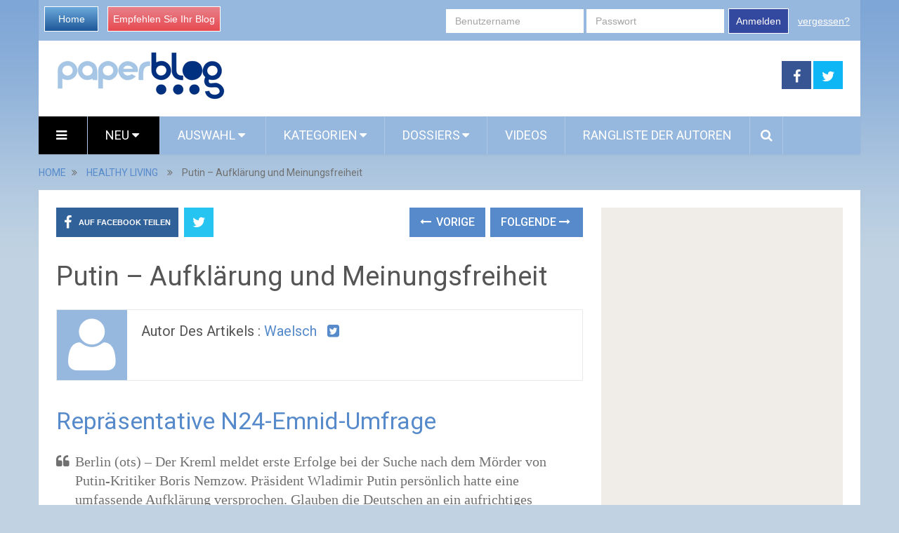

--- FILE ---
content_type: text/html; charset=utf-8
request_url: https://www.google.com/recaptcha/api2/aframe
body_size: 271
content:
<!DOCTYPE HTML><html><head><meta http-equiv="content-type" content="text/html; charset=UTF-8"></head><body><script nonce="D_5k7KmOBkWAlZ1KXYLF4Q">/** Anti-fraud and anti-abuse applications only. See google.com/recaptcha */ try{var clients={'sodar':'https://pagead2.googlesyndication.com/pagead/sodar?'};window.addEventListener("message",function(a){try{if(a.source===window.parent){var b=JSON.parse(a.data);var c=clients[b['id']];if(c){var d=document.createElement('img');d.src=c+b['params']+'&rc='+(localStorage.getItem("rc::a")?sessionStorage.getItem("rc::b"):"");window.document.body.appendChild(d);sessionStorage.setItem("rc::e",parseInt(sessionStorage.getItem("rc::e")||0)+1);localStorage.setItem("rc::h",'1762497314102');}}}catch(b){}});window.parent.postMessage("_grecaptcha_ready", "*");}catch(b){}</script></body></html>

--- FILE ---
content_type: text/css
request_url: https://m3.paperblog.com/de/css/de-0b855872.css
body_size: 23307
content:
#header,#page,.container,.main-header,blockquote,header{position:relative}.latestPost,.main-header,div#page.single{box-shadow:0 1px 2px 0 rgba(0,0,0,.05)}.primary-navigation a,a,a:active,a:link,a:visited,article .rrssb-buttons li a{text-decoration:none}a,abbr,acronym,address,applet,article,aside,audio,b,big,blockquote,body,canvas,caption,center,cite,code,dd,del,details,dfn,div,dl,dt,em,embed,fieldset,figcaption,figure,footer,form,h1,h2,h3,h4,h5,h6,header,hgroup,html,i,iframe,img,ins,kbd,label,legend,li,mark,menu,nav,object,ol,output,p,pre,q,ruby,s,samp,section,small,span,strike,strong,sub,summary,sup,table,tbody,td,tfoot,th,thead,time,tr,tt,u,ul,var,video{margin:0;padding:0;border:0;font:inherit;vertical-align:baseline}address,figure{margin:10px 0}html{-webkit-font-smoothing:antialiased;-webkit-text-size-adjust:100%}article,aside,details,figcaption,figure,footer,header,hgroup,menu,nav,section{display:block}ol,ul{list-style:none}blockquote,q{quotes:none}button,input,select,textarea{margin:0}:focus{outline:0}img,object,video{max-width:100%;height:auto!important}iframe{max-width:100%}blockquote{font-weight:400;padding:0 10px 20px 27px;margin-top:25px;font-family:Georgia;font-size:20px}blockquote:after{font-family:FontAwesome;position:absolute;content:"\f10d";font-size:20px;width:50px;top:0;left:0}blockquote p{margin-bottom:10px}b,strong{font-weight:700}cite,em,i{font-style:italic}small{font-size:100%}code,pre{font-weight:400;font-style:normal}pre{line-height:1.3em;overflow:auto}.logo-wrap,.post-content,.post.excerpt,.single_post,.ss-full-width,dd{overflow:hidden}code{padding:0 8px;line-height:1.5}mark{padding:1px 6px;margin:0 2px;color:#000;background:#FFF7A8}address{font-style:italic}.wp-caption{background:#fff;border:1px solid #f0f0f0;max-width:96%;padding:5px 3px 10px;text-align:center}#gallery-1 img{border:0!important}.wp-caption-text{margin-bottom:0}dt{float:left;clear:left;width:100px;text-align:right;font-weight:700}dd{margin:0 0 0 110px;padding:0 0 .5em}body{font:16px/27px Fira Sans,sans-serif;color:#707070;background-color:#F0EDE9}h4,h5,h6{line-height:1.4}::-moz-selection{background:#222;color:#fff;text-shadow:none}::selection{background:#222;color:#fff;text-shadow:none}.main-header,.main-header .container,div#page.single{background:#fff}#page,.container{margin-right:auto;margin-left:auto;max-width:1170px;min-width:240px}h1,h2,h3,h4,h5,h6{font-weight:500;margin-bottom:12px;color:#555}h1{line-height:1.1}h2{line-height:1.2}h3{line-height:1.3}h4{font-size:20px}h5{font-size:18px}h6{font-size:16px}.sub-title{font-size:12px}p{margin-bottom:20px}a{transition:color .25s ease-in}.main-container{width:1170px;margin:0 auto;clear:both;display:block;padding:0}#page{margin-top:40px;min-height:100px;clear:both;float:left;width:100%}div#page.single{float:left;width:100%;padding:25px;box-sizing:border-box;margin-top:11px;margin-bottom:30px}header{float:left;width:100%}.main-header{float:left;width:100%;z-index:99}#header{width:100%;float:left;margin:0;padding:0;text-align:center}#header h1,#header h2{float:left;display:inline-block;line-height:1;position:relative;margin-bottom:15px;margin-top:15px}#logo a{float:left;line-height:1}.image-logo{margin-top:10px}#logo img{float:left}.logo-wrap{padding:0 0 0 25px;float:left;display:inline-block;box-sizing:border-box}.site-description{float:left;margin-top:0;max-width:350px;clear:left}.clearfix:after,.post-info,.post-single-content,.post.excerpt,.title,h3.featured-category-title{clear:both}#header .header-search{float:none;width:100%;max-width:453px;display:inline-block;text-align:left;margin:29px auto 25px}#header #searchform{width:100%;float:left}#header #s{margin:0!important;width:100%;background:#EFEBE7;border-color:#EFEBE7}.header-social{float:right;display:inline-block;margin-right:25px;margin-bottom:25px;margin-top:29px}.header-social a{padding:12px 0 8px;float:left;font-size:20px;line-height:1;width:42px;box-sizing:border-box;margin-right:3px;text-align:center}.header-social a:last-child{margin-right:0}.header-social a .fa{color:#fff}.widget-header .textwidget{float:left;margin-top:46px;border-left:1px solid #ccc;padding-left:20px}.menu-item-has-children>a:after{content:"\f0d7";font-family:FontAwesome;position:absolute;right:25px}.primary-navigation #navigation .menu-item-has-children>a{padding-right:38px}.primary-navigation{display:block;float:right;width:100%;text-align:left;max-width:1170px}.primary-navigation a{color:#222;font-weight:700;text-align:left;transition:none;padding:15px 25px}.primary-navigation #navigation ul li:hover{background:rgba(0,0,0,.08)}.primary-navigation #navigation ul li:hover a{color:#fff!important}.primary-navigation a .sub{font-size:11px;font-weight:400;color:#9B9B9B}.primary-navigation #navigation{float:left}.primary-navigation #navigation ul{margin:0 auto}.primary-navigation #navigation ul li{float:left;line-height:24px;position:relative;border-right:1px solid rgba(255,255,255,.22);transition:background .25s ease-in}.primary-navigation #navigation ul li a,.primary-navigation #navigation ul li a:link,.primary-navigation #navigation ul li a:visited{display:inline-block}.primary-navigation #navigation>ul>.current a{background:0 0;color:#5a5a5a!important}.primary-navigation #navigation ul li li{border-bottom:0}.primary-navigation #navigation ul ul{position:absolute;width:265px;padding:0;z-index:400;font-size:12px;color:#798189;border-top:1px solid rgba(255,255,255,.22);display:none}.primary-navigation #navigation ul ul li{padding:0;border-right:0}.primary-navigation #navigation ul ul a,.primary-navigation #navigation ul ul a:link,.primary-navigation #navigation ul ul a:visited{padding:13px 45px 13px 20px;position:relative;width:200px;border-left:0;background:0 0;border-right:0;border-radius:0;border-bottom:0;margin:0}.primary-navigation #navigation ul ul li:last-child a{border-bottom:none}.primary-navigation #navigation ul ul ul{left:255px;top:-1px}#navigation .wpmm-megamenu-showing.wpmm-light-scheme{background:rgba(0,0,0,.08)!important}#navigation .wpmm-megamenu-showing.wpmm-light-scheme a{color:#fff!important}.single_post .thecategory a,.sub-menu .menu-item-has-children:after{color:#fff}.clearfix:after,.clearfix:before{content:" ";display:table}nav a#pull{display:none}.primary-navigation #navigation i{margin-right:4px}.mobile-menu.footer{display:none!important}.article{width:67%;float:left;margin-bottom:10px;padding:0}#content_box,.post{float:left;width:100%}.single_post{width:100%}.single_post .thecategory{padding:7px 15px;margin-left:0;margin-bottom:15px;float:left}.single_page{padding-top:0;float:left;width:100%}.post-content{margin-bottom:15px;clear:both;float:left;width:100%}.readMore{float:right;color:#7B7A79}.readMore a{color:#EE210B}.frontPost .readMore a{color:#000;font-size:12px}.ss-full-width{background:#fff;padding-top:0}.ss-full-width #content_box{padding-right:0;padding-left:0}.ss-full-width #featured-thumbnail,.ss-full-width .featured-thumbnail,.ss-full-width .featured-thumbnail img{float:none}.post.excerpt{margin-bottom:30px;padding-bottom:15px;background-color:#fff;width:auto}.wp-post-image{float:left}.featured-thumbnail{float:left;max-width:100%}#featured-thumbnail{float:left;max-width:100%;display:block;position:relative}.featured-thumbnail img{margin-bottom:0;width:100%;float:left}.single-title{float:left;width:100%;margin-bottom:5px}h3.featured-category-title a{color:#555}.post-info,.post-info a,.single_post .post-info a{color:#A4A4A4}.page h1.title{padding-top:0;margin-bottom:0}.post-info{display:block;float:left;width:100%;font-size:13px;text-transform:capitalize}.post-info>span,.widget .vertical-small .post-info>span{margin-right:35px}.post-info>span:last-child{margin-right:0}.post-info i{margin-right:3px}.widget .post-info>span{margin-right:15px}.related-posts .post-info{clear:none;float:none}.thecategory{margin-left:5px}article header{margin-bottom:11px;float:left;width:100%}.single article header{margin-bottom:17px}.single-prev-next{float:right;margin-bottom:27px;overflow:hidden}.single-prev-next a{text-transform:uppercase;font-weight:500;padding:10px 15px;line-height:22px;margin-right:3px;margin-bottom:3px;position:relative;display:inline-block;transition:background .25s ease-in}.single-prev-next a i{margin-right:3px}.single-prev-next a:last-child{margin-right:0}.latestPost{width:31.6%;float:left;margin-bottom:30px;margin-right:2.6%;background:#fff}.latestPost.featuredPost{width:65.8%}.post-label{position:absolute;top:0;left:0;padding:7px 15px}#searchform,hr{position:relative}.latestPost.first{clear:left}.latestPost .title{display:block;margin-bottom:7px}.latestPost.featuredPost .title{margin-bottom:0}.latestPost header{padding:15px 20px 14px;box-sizing:border-box;margin-bottom:0;min-height:135px}.latestPost.featuredPost header{min-height:92px}.single_post header{width:100%;margin-bottom:8px}.article img.alignleft,.article img.left,.wp-caption.alignleft{margin:.3em 1.571em .5em 0;display:block;float:left}.article img.alignright,.article img.right,.wp-caption.alignright{margin:.3em 0 .5em 1.571em;display:block;float:right}.article img.aligncenter,.article img.center,.wp-caption.aligncenter{margin:.3em auto .5em;display:block}.article img.aligncenter,.article img.alignnone{margin-top:1em;margin-bottom:1em;display:block;clear:both}.article ol,.article ul{margin:1.5em 0 1.571em 1.9em}.article ul{list-style-type:square}.article ol{list-style-type:decimal}.article ol ol,.article ol ul,.article ul ol,.article ul ul{margin-top:0;margin-bottom:0}.article .iconlist{margin-left:0}.article .iconlist li{list-style-type:none}.tweets li{margin-bottom:25px!important}.fb_iframe_widget,.fb_iframe_widget span{max-width:100%;width:100%!important}.widget.facebook_like .widget-title,.widget.mts_googleplus .widget-title,.widget.widget_search .widget-title{margin-bottom:0}.widget .fb_iframe_widget{padding:0;float:left}.widget.mts_googleplus>div{float:left!important}.widget_nav_menu .fa>a{padding-left:5px}.widget_nav_menu .sub-menu{margin-top:8px}.widget .textwidget{line-height:23px;padding-top:0}#sidebars .widget.widget_text{background:0 0;box-shadow:none}#sidebars .widget_text>div{padding:0}input,select,textarea{padding:8px 12px;font-size:14px;color:#a4a4a4;border:1px solid #D8D8D8;font-family:inherit}textarea{overflow:auto;resize:vertical}select{padding:6px 10px;border-color:#D8D8D8}table{border-collapse:collapse;border-spacing:0;width:100%;text-align:left;margin-bottom:25px;border:1px solid #E9E9E9}thead{background:#FCFCFC;font-size:14px;color:#585F65}table td,table th{padding:7px 15px;text-align:left}thead th{padding:14px}tbody th{font-weight:400;border-bottom:1px solid #E9E9E9}hr{border:none;border-bottom:1px solid #E5E5E5;border-bottom:1px solid rgba(0,0,0,.1);width:297px;margin:35px 0;clear:both}#searchform{padding:0;float:left;clear:both;width:100%}#searchform .fa-search,#searchsubmit,.sbutton{top:0;position:absolute;right:0;text-align:center}.article #searchform{max-width:300px}#searchform fieldset{float:left}#searchsubmit,.sbutton{padding:10px 0 9px;float:right;width:42px;height:42px;cursor:pointer;color:#a4a4a4;transition:all .25s linear;background:0 0;z-index:10;border:0;vertical-align:top}#searchform .fa-search{font-size:20px;padding:9px;height:24px;width:24px}.f-widget,.widget .post-img,.widget li,article .rrssb-buttons li a,footer{position:relative}#s,#searchform fieldset,.belowad{width:100%}#s{background-color:#fff;float:left;padding:8px 0;text-indent:10px;color:#555;border:1px solid #fff;box-sizing:border-box;height:42px}.breadcrumb,.breadcrumb a,:input-placeholder{color:#a4a4a4}::-webkit-input-placeholder{color:#a4a4a4}:-moz-placeholder{color:#a4a4a4}::-moz-placeholder{color:#a4a4a4}:-ms-input-placeholder{color:#a4a4a4}input::-webkit-input-speech-button{margin-right:14px;margin-left:4px;cursor:pointer}.breadcrumb,.breadcrumb .fa-caret-right,.breadcrumb .root a,.breadcrumb>div{float:none}.breadcrumb{clear:both;padding:0;overflow:hidden;margin-top:13px;float:left;width:100%;font-size:14px}.no-results h2,.read-more{font-size:16px}.breadcrumb>div{padding:0 5px;float:none;display:inline-block;overflow:visible}.breadcrumb .fa-caret-right,.breadcrumb .root{padding:0}.read-more{margin:0 0 0 10px;line-height:1.4em;background:0 0;padding:0}#sidebars p,.sidebar.c-4-12{line-height:20px}.topad{margin-bottom:10px;clear:both}.bottomad{float:left;clear:both;margin-top:10px}.belowad{margin-bottom:20px}.sidebar.c-4-12{float:right;width:30.7%;max-width:344px;padding:22px;box-sizing:border-box}.sidebar.c-4-12 a{color:#555}#sidebars .wp-post-image,footer .wp-post-image{margin-bottom:0;margin-top:2px;margin-right:12px!important;margin-left:0}.widget .post-img img{float:left;margin-right:12px;margin-top:2px}.widget .vertical-small .post-title{clear:both;margin-bottom:5px;float:left;width:100%;font-size:20px;line-height:28px}#sidebars .vertical-small .wp-post-image,footer .vertical-small.wp-post-image{margin-right:0!important;margin-top:0}.widget .vertical-small .post-info{width:100%;float:left;margin-bottom:10px}.widget .vertical-small .post-excerpt{clear:both}#sidebars .widget{background:#fff;box-shadow:0 1px 2px 0 rgba(0,0,0,.05)}#sidebars .widget.vertical-small{background:0 0;box-shadow:none;-webkit-box-shadow:none}.ad-300 img,.widget #wp-subscribe,.widget .vertical-small .post-data,.widget-header #wp-subscribe,footer{box-shadow:0 1px 2px 0 rgba(0,0,0,.05)}#sidebars .widget.vertical-small .post-data{background:#fff}#sidebars .widget .widget-title{background:#FCFCFC}#sidebars .widget.vertical-small .widget-title{margin-bottom:30px;background:0 0;padding:0;border:0}.widget{margin-bottom:30px;float:left;clear:both;width:100%}.widget .title{font-weight:700;text-transform:uppercase;color:#545E68;font-size:12px}.widget li{list-style-type:square;margin-left:17px;margin-bottom:7px}.widget>h3{font-size:20px;line-height:18px;margin:0 0 15px;padding:15px;border-bottom:1px solid #e9e9e9}.widget .post-title{font-size:17px;overflow:hidden}.widget .post-info{width:auto;float:none;overflow:hidden;display:inline}.sidebar.c-4-12 .advanced-recent-posts li,.sidebar.c-4-12 .author-posts-widget li,.sidebar.c-4-12 .category-posts li,.sidebar.c-4-12 .popular-posts li,.sidebar.c-4-12 .related-posts-widget li{padding:15px;margin:0}.sidebar.c-4-12 .advanced-recent-posts li.vertical-small,.sidebar.c-4-12 .author-posts-widget li.vertical-small,.sidebar.c-4-12 .category-posts li.vertical-small,.sidebar.c-4-12 .popular-posts li.vertical-small,.sidebar.c-4-12 .related-posts-widget li.vertical-small{padding:0 0 15px;margin-bottom:15px}.sidebar.c-4-12 .advanced-recent-posts li.vertical-small:last-child,.sidebar.c-4-12 .author-posts-widget li.vertical-small:last-child,.sidebar.c-4-12 .category-posts li.vertical-small:last-child,.sidebar.c-4-12 .popular-posts li.vertical-small:last-child,.sidebar.c-4-12 .related-posts-widget li.vertical-small:last-child{margin-bottom:0;padding-bottom:2px}.widget .vertical-small .post-data{float:left;width:100%;padding:15px;box-sizing:border-box}.widget .advanced-recent-posts,.widget .author-posts-widget,.widget .category-posts,.widget .popular-posts,.widget .related-posts-widget{padding:0}.advanced-recent-posts li,.author-posts-widget li,.category-posts li,.popular-posts li,.related-posts-widget li{list-style:none!important;margin:0 0 15px;overflow:hidden;transition:all .25s linear;color:#aaa;padding-left:0;background:0 0;padding-top:2px;padding-bottom:15px}.advanced-recent-posts li:last-child,.author-posts-widget li:last-child,.category-posts li:last-child,.popular-posts li:last-child,.related-posts-widget li:last-child{margin-bottom:15px}.advanced-recent-posts p,.author-posts-widget p,.category-posts p,.popular-posts p,.related-posts-widget p{margin:0;font-size:13px}.widget .meta{font-size:13px;color:#777;overflow:hidden}.widget .post-excerpt{overflow:hidden;font-size:14px}.share-item.facebookbtn,.share-item.linkedinbtn,.share-item.stumblebtn{width:92px}.shareit{padding:12px 0 7px;overflow:hidden;clear:both;border:none}.shareit.top{padding-top:0!important}.share-item{display:block;margin:0;float:left;height:25px}.share-item.shareit.top{float:left;margin-bottom:10px!important;margin-top:0;width:100%}.share-item.facebookbtn{margin-top:-1px;width:100px;height:28px}.share-item.gplusbtn{width:85px}.share-item.pinbtn{margin-top:2px}.share-item.pinbtn a{transition:none}.share-item.stumblebtn{margin-top:1px;height:24px}.article .rrssb-buttons.large-format li a,.article .rrssb-buttons.large-format li a .text{-webkit-backface-visibility:hidden;-moz-backface-visibility:hidden;-ms-backface-visibility:hidden}.article .rrssb-buttons,.article .rrssb-buttons li,.article .rrssb-buttons li a{box-sizing:border-box}.header-social.single-social{float:left;margin:0 0 27px;padding:0}article .rrssb-buttons li:first-child{padding-left:0}article .rrssb-buttons li:last-child{padding-right:0}.single-social a .fa{font-size:20px}article .rrssb-buttons{font-family:"Helvetica Neue",Helvetica,Arial,sans-serif;height:42px;margin:0;padding:0;width:100%}article .rrssb-buttons li{float:left;height:100%;list-style:none;margin:0 0 3px;padding:0 1.5px;line-height:13px}article .rrssb-buttons li.email a{background-color:#0a88ff}article .rrssb-buttons li.email a:hover{background-color:#006ed6}article .rrssb-buttons li.facebook a{background-color:#306199}article .rrssb-buttons li.facebook a:hover{background-color:#244872}article .rrssb-buttons li.linkedin a{background-color:#007bb6}article .rrssb-buttons li.linkedin a:hover{background-color:#005983}article .rrssb-buttons li.twitter a{background-color:#26c4f1}article .rrssb-buttons li.twitter a:hover{background-color:#0eaad6}article .rrssb-buttons li.googleplus a{background-color:#e93f2e}article .rrssb-buttons li.googleplus a:hover{background-color:#ce2616}article .rrssb-buttons li.youtube a{background-color:#df1c31}article .rrssb-buttons li.youtube a:hover{background-color:#b21627}article .rrssb-buttons li.reddit a{background-color:#8bbbe3}article .rrssb-buttons li.reddit a:hover{background-color:#62a3d9}article .rrssb-buttons li.pinterest a{background-color:#b81621}article .rrssb-buttons li.pinterest a:hover{background-color:#8a1119}article .rrssb-buttons li.stumbleupon a{background-color:#EF4E22}article .rrssb-buttons li.stumbleupon a:hover{background-color:#D34229}article .rrssb-buttons li a{background-color:#ccc;display:block;font-size:11px;font-weight:700;padding:11px;min-width:42px;text-align:center;text-transform:uppercase;-webkit-font-smoothing:antialiased;-moz-osx-font-smoothing:grayscale;width:100%;transition:background-color .2s ease-in-out}article .rrssb-buttons li a .text{color:#fff;margin-left:7px;vertical-align:3px}.widget.social-profile-icons .social-profile-icons,.widget.widget_mts_widget_recent_tweets .mts_recent_tweets,.widget>div,.widget>ul{padding:15px;overflow:hidden;box-sizing:border-box}footer .widget.social-profile-icons .social-profile-icons,footer .widget.widget_mts_widget_recent_tweets .mts_recent_tweets,footer .widget>div,footer .widget>ul{padding:0}.widget .wp_review_tab_widget_content,.widget .wpt_widget_content,.widget.mts_ad_300_widget>div,.widget.mts_ad_widget>div{padding:0;border:0}.social-profile-icons ul li{background:0 0;float:left;list-style-type:none;margin:0 1.5px 3px!important;padding:0!important;border:none!important}.social-profile-icons ul li a{width:42px;height:42px;display:block;float:left;text-align:center;line-height:30px;color:#FFF!important;transition:all .4s;padding:0;position:relative}#move-to-top,.copyright,.footer-navigation li,.postauthor h5{display:inline-block}.social-profile-icons ul li i{font-size:19px;line-height:42px}a.toplink,a.toplink .fa{line-height:15px}.social-profile-icons .social-youtube a{background:#c9322b}.social-profile-icons .social-rss a{background:#ef922f}.social-profile-icons .social-twitter a{background:#40bff5}.social-profile-icons .social-facebook a{background:#5d82d1}.social-profile-icons .social-gplus a{background:#eb5e4c}.social-profile-icons .social-vimeo a{background:#35c6ea}.social-profile-icons .social-dribbble a{background:#f7659c}.social-profile-icons .social-tumblr a{background:#426d9b}.social-profile-icons .social-instagram a{background:#91653f}.social-profile-icons .social-flickr a{background:#ff48a3}.social-profile-icons .social-pinterest a{background:#e13138}.social-profile-icons .social-linkedin a{background:#238cc8}.social-profile-icons .social-github a{background:#b5a470}.social-profile-icons .social-email a{background:#1d90dd}.social-profile-icons .social-behance a{background:#1879fd}.social-profile-icons .social-skype a{background:#13c1f3}.social-profile-icons .social-soundcloud a{background:#ff7e30}.social-profile-icons .social-stumbleupon a{background:#ff5c30}.social-profile-icons .social-dropbox a{background:#3476e4}.social-profile-icons .social-foursquare a{background:#0bbadf}.social-profile-icons .social-reddit a{background:#f40}footer .widget li:first-child{border-top:none;padding-top:0}.footer-widgets .widget .advanced-recent-posts li{margin-bottom:0!important;padding-top:12px}.footer-widgets .widget .advanced-recent-posts li:first-child{padding-top:0!important}.footer-widgets h3{margin:0}footer{width:100%;overflow:hidden;clear:both;background:#fff}footer .footeText{width:960px;margin:22px auto;text-align:center;color:#fff;font-size:14px;font-weight:700}footer .footeText a{color:#fff;border-bottom:2px solid #ee3f02}footer .widget{padding:1px 0 0;margin-bottom:20px}footer .sidebar .widget .title{font-size:135%;color:#D4D8DB}footer .container{background:#fff;padding:0}footer a{color:#555}.footer-widgets{overflow:hidden;padding:45px 0 0;width:100%;margin:0}.footer-widgets h3{padding:0 0 12px;margin-bottom:25px;border-bottom:1px solid #ccc}.f-widget{width:28%;float:left;margin-bottom:0;margin-right:8%}.widgets-num-4 .f-widget{width:23%;margin-right:2.6%}.widgets-num-4 .f-widget.last{margin-right:0}.copyrights{float:left;width:100%;clear:both;padding-bottom:29px;padding-top:38px}.copyright{float:left}#copyright-note{width:1170px;margin:0 auto;clear:both;max-width:100%;text-align:center;font-size:14px;color:#a4a4a4}.copyrights a{color:#a4a4a4}a.toplink{font-size:40px;position:absolute;left:50%;margin-left:-13px}.footer-navigation li{padding-right:12px;padding-left:12px;border-right:1px solid #d2d2d2;line-height:1}.footer-navigation li:last-child{padding-right:0;border-right:0}.footer-navigation li:first-child{padding-left:0}.footer-navigation #navigation ul .current-menu-item a{background:0 0;color:inherit!important}.postsby{margin-bottom:25px}.top{float:right;position:relative}.toplink .fa-chevron-up{font-size:24px}#move-to-top{color:#fff;cursor:pointer;font-weight:700;height:12px;padding:14px 10px;position:fixed;right:26px;top:164px;transition:all .25s linear 0s;width:20px;z-index:25;background:#EE210B}#move-to-top:not(.filling){opacity:0;visibility:hidden}#move-to-top .fa-angle-up{font-size:22px;position:absolute;top:9px}.related-posts{margin-top:20px;clear:both;float:left;width:100%}.related-posts .latestPost{width:31.3%;margin-right:3.04%}.related-posts .last{margin-right:0;padding-bottom:0}.related-posts .latestPost .title,.related-posts .latestPost .title a{font-size:18px;margin-bottom:10px;line-height:24px}.related-posts article header{margin-bottom:0;border:1px solid #E9E9E9;border-top:0;min-height:120px}.tags{margin:10px 0 20px;width:100%;float:left}.tags a{margin-left:5px}.postauthor{padding:0;float:left;clear:both;width:100%}.postauthor h5{font-weight:400;font-size:20px;padding:0;margin:20px 0 15px;line-height:1;text-transform:capitalize;color:#555}.postauthor img{float:left;margin:0 20px 0 0;background-color:#97B8DE}.author-wrap{border:1px solid #E9E9E9;padding-right:20px}span.author-posts{float:right;margin:20px 0 10px;line-height:1}.postauthor h4 a{color:#473636}#respond h4,.postauthor h4,.postauthor-top,.related-posts h4,.total-comments{margin-bottom:25px;margin-top:1px;font-weight:500;text-transform:uppercase;font-size:24px;line-height:1}.postauthor-top{padding-top:5px;padding-bottom:8px;margin-bottom:15px}.clear{clear:both}.left{float:left}.right{float:right}.last{margin-right:0}.tagcloud a{font-size:14px!important;padding:8px 15px;margin-bottom:3px;float:left;margin-right:3px;color:#FFF!important;transition:all .25s linear}.ad-125 ul{float:left;width:100%;margin:0;list-style:none;max-width:100%;padding:0 15px 10px;box-sizing:border-box}#commentsAdd,.nocomments{margin-top:20px}.ad-125 li{float:left;border:none;list-style:none!important;padding-left:0;background:0 0;margin-bottom:15px;margin-left:0}#wp-calendar,.ad-125 li:last-child,.ad-125 li:nth-last-child(2){margin-bottom:0}.ad-125 li:nth-child(2n+2){float:right!important}.ad-300 img{float:left}#wp-calendar{background:#fff}.widget.widget_calendar>div{padding:0;background:0 0}#sidebars .widget.widget_calendar{background:0 0;box-shadow:none}#wp-calendar td{text-align:center;padding:7px 0;border-top:1px solid #E9E9E9;border-right:1px solid #E9E9E9}#wp-calendar caption{font-size:16px;padding-bottom:10px;font-weight:700}#wp-calendar #prev{text-align:left;padding-left:12px}#wp-calendar #next{text-align:right;padding-right:12px}#wp-calendar thead th{padding:10px 0;text-align:center}.widget .wp_review_tab_widget_content .tab-content li,.widget .wpt_widget_content .tab-content li{border-bottom:0;margin-bottom:15px}#comments,#commentsAdd{width:100%;margin-bottom:0;float:left;clear:both}.widget .wp_review_tab_widget_content .tab_title a,.widget .wpt_widget_content .tab_title a{background:#fcfcfc;font-size:18px;font-weight:500;color:#555;line-height:49px;padding:0}.widget .wp_review_tab_widget_content .inside,.widget .wpt_widget_content .inside{padding-top:25px}.widget .wp_review_tab_widget_content .wpt-pagination,.widget .wpt_widget_content .wpt-pagination{padding-bottom:20px;padding-top:10px}.nocomments{clear:both;float:left;width:100%}.cnumber{color:#2DB2EB}#comments{padding:0;margin-top:27px}#comments .avatar{float:left;margin-right:20px;margin-top:7px}.comment-author.vcard{margin-bottom:3px}.comment time{padding-left:10px}ul.children .commentImageLeft{width:60px;height:90px;border-left:1px solid #c1bbb6;border-bottom:1px solid #c1bbb6;position:absolute;top:-50px;left:-70px}.commentlist li,.contact-form{position:relative}#commentform input,input.text-input{padding:9px 11px}.contact-form input,input#author,input#email,input#url{width:100%;border:1px solid #F0EDE9;background:#F0EDE9;margin-right:10px;height:42px;box-sizing:border-box}#comment:hover,.contact-form input:hover,.contact-form textarea:hover,input#author:hover,input#email:hover,input#url:hover{background:#fff;border-radius:2px}#comment,.contact-form input,.contact-form textarea,input#author,input#email,input#url{transition:all .25s ease-in-out}#cancel-comment-reply-link{float:right;line-height:24px;cursor:pointer;margin-top:-49px;z-index:100;position:relative}#commentform input#submit,.contact-form #mtscontact_submit{line-height:1;background-color:#97B8DE;text-transform:uppercase;padding:12px 15px;color:#fff;text-decoration:none;float:left;cursor:pointer;display:inline-block;border:none;transition:all .2s linear;font-weight:400;font-size:18px;margin-top:5px}.commentlist .children li,.reply{padding-bottom:0}.contact-form #mtscontact_submit{margin-top:15px;width:auto}#commentform input#submit:hover,.contactform #submit:hover{background:#97B8DE}.contactform #submit{float:left}.contactform label{display:block}.contactform{overflow:hidden;margin-bottom:35px}.error{color:red}.thanks p{color:green}ol.commentlist{margin-left:0;margin-top:13px}.commentlist li{list-style:none;margin:0 0 25px;padding-left:0;float:left;width:100%}.commentlist p{margin-bottom:5px}.ago{color:#a4a4a4;font-size:12px;margin-left:20px;text-transform:capitalize}.fn{line-height:1.375em;font-size:18px;font-weight:500;color:#555}.fn a{font-weight:700;font-size:15px}.comment-meta,.reply a{font-size:12px}.commentmetadata{overflow:hidden}.commentmetadata li{border:0;padding:0;margin-top:0;margin-bottom:5px;list-style:square}.commentmetadata ol li{list-style:decimal}.reply{margin-top:0;overflow:hidden;width:100%;float:right}.reply a{float:left;padding:0;color:#a4a4a4}.comment #respond #respond{margin-top:30px}.commentlist .children{margin-left:10%;margin-bottom:0;margin-top:0;float:left;width:90%}.avatar{float:left}#respond h3{font-size:18px;margin:0;padding:0}.comment-awaiting-moderation{font-style:italic;font-weight:700}.commentmetadata ol,.commentmetadata ul{margin-top:5px}form#commentform{overflow:hidden;border:1px solid #e9e9e9;padding:30px;width:100%;box-sizing:border-box}#commentform textarea,.contact-form textarea{width:95.5%;border:1px solid #F0EDE9;background:#F0EDE9;padding:2%;line-height:25px;font-family:inherit}#commentform p{margin-bottom:15px;float:left;width:100%;clear:both}#commentform p.form-submit{margin-bottom:0}#commentform p label{padding-bottom:5px;padding-top:5px;padding-left:10px}.cancel-comment-reply a{float:right;margin-top:-8px}.required{color:red;padding:0;line-height:1}.comment-notes .required{padding-left:0;padding-top:3px}.comment-notes{font-style:italic}.pagination{clear:both;overflow:hidden;float:left;width:100%;margin-top:0;margin-bottom:30px;padding:20px 20px 15px;background:#fff;box-shadow:0 1px 2px 0 rgba(0,0,0,.05);box-sizing:border-box}.single .pagination{border:0;box-shadow:none;-moz-box-shadow:none;-webkit-box-shadow:none;margin-top:0;padding:15px 0 30px;width:100%;margin-bottom:10px}.pagination ul{list-style:none;margin:0}.pagination ul li{float:left;margin-bottom:5px}.currenttext,.pagination a,.pagination a:hover,.single .pagination a:hover .currenttext{background:#97B8DE;margin:0 5px 0 0;display:inline-block;text-decoration:none;padding:13px 14px;min-width:42px;float:left;line-height:1;box-sizing:border-box;text-align:center}.currenttext,.pagination a:hover,.single .pagination a:hover .currenttext{color:#fff}.pagination a{transition:all .25s linear}.pagination .nav-previous{float:left}.pagination .nav-next{float:right}.pagination .nav-next a,.pagination .nav-previous a{color:#fff!important}.pagination .nav-next a:hover,.pagination .nav-previous a:hover{background-color:#97B8DE}.pagination .nav-next a{margin-right:0;margin-left:5px}.single .pagination a .currenttext,.single .pagination a:hover .currenttext{padding:0;background:0 0;margin-right:0;min-width:100%}.single .pagination a:hover .currenttext{color:#fff}.contact-form.loading:after{content:"";display:block;position:absolute;width:100%;height:100%;top:0;left:0;background:rgba(255,255,255,.8)}.contact-form input,.contact-form label,.contact-form textarea{display:block;width:100%;box-sizing:border-box}.contact-form label{margin-top:12px}.mtscontact_error{color:#B90101}.widget_search{overflow:visible}.ajax-search-box-open #s{border-bottom:1px solid #fff}.ajax-search-results-container{position:absolute;top:43px;left:0;box-sizing:border-box;width:100%;z-index:9;background:#F0EDE9;border:1px solid #EFEBE7;border-top:none}.widget .ajax-search-results-container{background:#fff;border-color:#fff}.ajax-search-results-container.loading:after{content:"";display:block;position:absolute;top:0;right:0;bottom:0;left:0;background-color:rgba(255,255,255,.8)}ul.ajax-search-results{margin:10px 0 0;padding:0}.ajax-search-results li{margin:0 0 12px;display:block;list-style:none;padding:0 12px;clear:both;min-height:85px}.author-wrap,.postauthor{min-height:100px!important}.ajax-search-results li a{color:#555}.ajax-search-results img{float:left;margin:5px 15px 0 0}.ajax-search-meta{margin:0 12px 10px;height:20px;font-size:13px}.ajax-search-meta .results-count{float:left;color:#aaa}.ajax-search-meta .results-link{float:right;color:#555}.ajax-search-results-container .no-results{padding:8px;color:#AAA;font-style:italic}.ajax-search-results li .meta{font-size:14px;color:#A4A4A4}.pace .pace-progress{position:fixed;z-index:2000;top:0;left:0;height:3px;transition:width .8s}.admin-bar .pace .pace-progress{top:32px}.pace-inactive{display:none}div#load-posts a,div#load-videos a{float:left;width:100%;text-align:center;background:#fff;box-shadow:0 1px 2px 0 rgba(0,0,0,.05);margin-bottom:30px;padding:15px 0;line-height:1;font-size:18px;text-transform:uppercase}#load-posts a,#load-videos a{overflow:hidden;color:#555}#load-posts a.inactive,#load-videos a.inactive{cursor:default}#load-posts a .fa,#load-videos a .fa{margin-right:8px}pre{padding:25px 15px 15px;margin:15px 0;position:relative;background:#555;font-family:monospace;color:#fff;box-sizing:border-box}pre:before{content:"\f121";color:#FFF;position:absolute;font-size:18px;right:14px;top:6px;font-family:fontawesome}.flex-video{position:relative;padding-bottom:56.25%;padding-top:30px;height:0;overflow:hidden}.flex-video embed,.flex-video iframe,.flex-video object{position:absolute;top:0;left:0;width:100%;height:100%}#parallax{position:relative;padding-bottom:30%;height:0;overflow:hidden;background-size:cover;margin-bottom:15px}#page.parallax{padding-top:15px}.latestPost-review-wrapper{position:absolute;top:0;right:0;background:#FFF;padding:7px 15px;color:#fff!important}.latestPost-review-wrapper .review-total-star{margin:1px 0}.latestPost-review-wrapper .percentage-icon{top:0;font-size:inherit;font-style:normal}.review-type-circle.review-total-only,.review-type-circle.wp-review-show-total{overflow:hidden;height:25px}.primary-navigation #wpmm-megamenu{border-top:1px solid rgba(255,255,255,.22)}.primary-navigation #wpmm-megamenu .wpmm-posts a{font-weight:500}.centered-prev-next{margin-left:auto;margin-right:auto;width:400px;float:none}.thecontent img{margin:.3em auto .5em;display:block}.wide-sub-menu{width:800px!important;left:-329px!important;padding-top:10px;padding-bottom:10px}span.macaron{width:300px;max-width:80%;height:32px;display:block;position:absolute;padding-left:34px;top:12px;left:12px;padding-top:3px;text-align:center;border-radius:5px;background:url(https://m3.paperblog.com/assets/images/slide-star.png) no-repeat #fff}.portal_column ul{margin-top:5px!important}.portal_column{float:left;width:33%}.postauthor{margin:15px 0 20px!important}.thecontent form label input{border:1px solid #d3d3d3;height:21px;width:405px;color:#000}.thecontent form label textarea{width:405px;height:104px;border:1px solid #d3d3d3;color:#000}.thecontent form label{overflow:hidden;padding:3px 0;display:block}.thecontent form span{float:left;display:block;width:110px;font:12px/28px Arial,Helvetica,sans-serif;color:#a4a4a4}p.social{line-height:15px;font-size:13px}span.author-posts a{color:#97B8DE!important;font-size:13px}html{font-size:100.01%}.login-box,.login-box .right-buttons a{font:14px/16px Arial,Helvetica,sans-serif;color:#fff}body{background:url(https://m3.paperblog.com/assets/images/sprite-horizontal-repeat.gif) 0 -110px repeat-x #C1D3E2}.login-box{overflow:hidden;background:#97B8DE;padding-bottom:5px}.login-box fieldset.btn-login,.login-box fieldset.inp-text{display:inline}.login-box .left-buttons{float:left;overflow:hidden;margin-top:4px}.login-box .right-buttons{float:right;overflow:hidden;padding:7px 7px 0 0}.login-box .right-buttons a{text-decoration:underline;margin:4px 8px;float:right}#header a.lnk-white:hover,.login-box .right-buttons a:hover{text-decoration:none;color:#fff!important}.btn-blue,.btn-red{border:1px solid #fff;font:14px/20px Arial,Helvetica,sans-serif;color:#fff;text-align:center;display:block;margin:5px 5px 5px 8px;padding:7px;float:left}div.primary-navigation{background-color:#97B8DE!important}.btn-blue{background:#6caadb;background:linear-gradient(to bottom,#6caadb 0,#1e5799 100%,#a2bdd8 100%);filter:progid:DXImageTransform.Microsoft.gradient(startColorstr='#6caadb', endColorstr='#a2bdd8', GradientType=0);width:61px}.btn-red{background:#e8818a;background:linear-gradient(to bottom,#e8818a 0,#e74950 100%);filter:progid:DXImageTransform.Microsoft.gradient(startColorstr='#e8818a', endColorstr='#e74950', GradientType=0);width:145px}.form-btn,.login-box form .btn-login button{background-color:#33489f;padding:11px 10px;border:1px solid #fff;text-align:center}.btn-blue a,.btn-blue a:hover,.btn-red a,.btn-red a:hover{color:#fff!important}.login-box form .btn-login button{color:#fff;margin:5px 5px 5px 2px;font:400 14px/12px Arial,Helvetica,sans-serif}input.login-field{border:1px solid #fff}.login-box form a{font:12px/16px Arial,Helvetica,sans-serif;color:#fff;text-decoration:underline;margin:0 5px;float:left}.login-box form a.lost-password{margin-top:15px}.form-btn{color:#fff;margin:5px 5px 5px 2px;font:400 14px/12px Arial,Helvetica,sans-serif}.author-link,article.author{color:#fff;text-align:center}div.index-author-block{padding:20px 26px;background:#97B8DE}div.index-author-block a,div.index-author-block a:hover{color:#fff!important}h3.weeklystar,h4.weeklystar{color:#fff;text-align:center}h4.weeklystar{font-size:1.1em}#commentform textarea,.sidebar.c-4-12,input#author,input#email,input#url{background-color:#f0ede9}#mobile-menu-wrapper ul li a:hover,.pace .pace-progress{background:#568acb}#logo a,#tabber .inside li a:hover,.comm,.fn a,.pnavigation2 a,.readMore a:hover,.related-posts a:hover,.sidebar.c-4-12 a:hover,.single_post a,.title a:hover,.widget .textwidget a,a,footer .widget li a:hover,span.author-posts a:hover{color:#568acb}#commentform input#submit:hover,#move-to-top:hover,#navigation ul .current-menu-item a,#navigation ul .sfHover a,#navigation ul ul,#tabber ul.tabs li a.selected,#wpmm-megamenu .review-total-only,.contactform #submit:hover,.latestPost .latestPost-review-wrapper,.latestPost .review-type-circle.latestPost-review-wrapper,.mts-subscribe input[type=submit],.pagination a,.post-label,.primary-navigation,.single-prev-next a:hover,.single_post .thecategory,.tagcloud a:hover,.widget .review-total-only,nav a#pull{background-color:#000;color:#fff!important}.copyrights a:hover,.latestPost .title a:hover,.single_post .post-info a:hover,a:hover,span.author-posts a{color:#fff}#commentform input#submit,#searchform .fa-search,.contactform #submit,.currenttext,.pagination .nav-next a:hover,.pagination .nav-previous a:hover,.pagination a:hover,.single-prev-next a,.tagcloud a{background:#568acb;color:#fff}#comment:hover,.contact-form input:hover,.contact-form textarea:hover,input#author:hover,input#email:hover,input#url:hover{border-color:#97B8DE}.bypostauthor{padding:3%!important;background:#FAFAFA;width:94%!important}.bypostauthor:after{content:"Author";position:absolute;right:-1px;top:-1px;padding:1px 10px;background:#818181;color:#FFF}#wpmm-megamenu div a:hover,#wpmm-megamenu.menu-item-99-megamenu .wpmm-entry-author a,#wpmm-megamenu.menu-item-99-megamenu .wpmm-post i,#wpmm-megamenu.menu-item-99-megamenu .wpmm-subcategories a,#wpmm-megamenu.menu-item-99-megamenu p,#wpmm-megamenu.menu-item-99-megamenu span,.menu-item-99.wpmm-megamenu-showing a{color:#fff!important}#wpmm-megamenu.menu-item-99-megamenu a{color:#fff}#wpmm-megamenu.menu-item-99-megamenu,.menu-item-99.wpmm-megamenu-showing{background-color:#000!important}.menu-item-99-megamenu.wpmm-visible{-webkit-animation:.5s ease 0s normal none 1 wpmm_fadeInSlideDown;animation:.5s ease 0s normal none 1 wpmm_fadeInSlideDown}.menu-item-99-megamenu.wpmm-hidden{-webkit-animation:.5s ease 0s normal none 1 wpmm_fadeOutSlideUp;animation:.5s ease 0s normal none 1 wpmm_fadeOutSlideUp}#wpmm-megamenu div a:hover,#wpmm-megamenu.menu-item-87-megamenu .wpmm-entry-author a,#wpmm-megamenu.menu-item-87-megamenu .wpmm-post i,#wpmm-megamenu.menu-item-87-megamenu .wpmm-subcategories a,#wpmm-megamenu.menu-item-87-megamenu p,#wpmm-megamenu.menu-item-87-megamenu span,.menu-item-87.wpmm-megamenu-showing a{color:#fff!important}#wpmm-megamenu.menu-item-87-megamenu a{color:#fff}#wpmm-megamenu.menu-item-87-megamenu,.menu-item-87.wpmm-megamenu-showing{background-color:#97B8DE!important}.menu-item-87-megamenu.wpmm-visible{-webkit-animation:.5s ease 0s normal none 1 wpmm_fadeInSlideDown;animation:.5s ease 0s normal none 1 wpmm_fadeInSlideDown}.menu-item-87-megamenu.wpmm-hidden{-webkit-animation:.5s ease 0s normal none 1 wpmm_fadeOutSlideUp;animation:.5s ease 0s normal none 1 wpmm_fadeOutSlideUp}
.tipsy{font-size:10px;position:absolute;padding:5px;z-index:100000}.tipsy-inner{background-color:#000;color:#FFF;max-width:200px;padding:5px 8px 4px;text-align:center;border-radius:3px;-moz-border-radius:3px;-webkit-border-radius:3px}.tipsy-arrow{position:absolute;width:0;height:0;line-height:0;border:5px dashed #000}.tipsy-arrow-n{border-bottom-color:#000}.tipsy-arrow-s{border-top-color:#000}.tipsy-arrow-e{border-left-color:#000}.tipsy-arrow-w{border-right-color:#000}.tipsy-n .tipsy-arrow,.tipsy-nw .tipsy-arrow{border-left-color:transparent;border-right-color:transparent;top:0;border-bottom-style:solid;border-top:none}.tipsy-n .tipsy-arrow{left:50%;margin-left:-5px}.tipsy-nw .tipsy-arrow{left:10px}.tipsy-ne .tipsy-arrow{top:0;right:10px;border-bottom-style:solid;border-top:none;border-left-color:transparent;border-right-color:transparent}.tipsy-s .tipsy-arrow,.tipsy-se .tipsy-arrow,.tipsy-sw .tipsy-arrow{bottom:0;border-top-style:solid;border-bottom:none;border-left-color:transparent;border-right-color:transparent}.tipsy-s .tipsy-arrow{left:50%;margin-left:-5px}.tipsy-sw .tipsy-arrow{left:10px}.tipsy-se .tipsy-arrow{right:10px}.tipsy-e .tipsy-arrow,.tipsy-w .tipsy-arrow{top:50%;margin-top:-5px;border-top-color:transparent;border-bottom-color:transparent}.tipsy-e .tipsy-arrow{right:0;border-left-style:solid;border-right:none}.tipsy-w .tipsy-arrow{left:0;border-right-style:solid;border-left:none}
.fa.fa-pull-left,.fa.pull-left{margin-right:.3em}.fa,.fa-stack{display:inline-block}.fa-fw,.fa-li{text-align:center}@font-face{font-family:FontAwesome;src:url(../fonts/fontawesome-webfont.eot?v=4.4.0-1);src:url(../fonts/fontawesome-webfont.eot?#iefix&v=4.4.0-1) format('embedded-opentype'),url(../fonts/fontawesome-webfont.woff2?v=4.4.0-1) format('woff2'),url(../fonts/fontawesome-webfont.woff?v=4.4.0-1) format('woff'),url(../fonts/fontawesome-webfont.ttf?v=4.4.0-1) format('truetype'),url(../fonts/fontawesome-webfont.svg?v=4.4.0-1#fontawesomeregular) format('svg');font-weight:400;font-style:normal}.fa{font:normal normal normal 14px/1 FontAwesome;font-size:inherit;text-rendering:auto;-webkit-font-smoothing:antialiased;-moz-osx-font-smoothing:grayscale}.fa-lg{font-size:1.33333333em;line-height:.75em;vertical-align:-15%}.fa-2x{font-size:2em}.fa-3x{font-size:3em}.fa-4x{font-size:4em}.fa-5x{font-size:5em}.fa-fw{width:1.28571429em}.fa-ul{padding-left:0;margin-left:2.14285714em;list-style-type:none}.fa.fa-pull-right,.fa.pull-right{margin-left:.3em}.fa-ul>li{position:relative}.fa-li{position:absolute;left:-2.14285714em;width:2.14285714em;top:.14285714em}.fa-li.fa-lg{left:-1.85714286em}.fa-border{padding:.2em .25em .15em;border:.08em solid #eee;border-radius:.1em}.fa-pull-left{float:left}.fa-pull-right,.pull-right{float:right}.pull-left{float:left}.fa-spin{-webkit-animation:fa-spin 2s infinite linear;animation:fa-spin 2s infinite linear}.fa-pulse{-webkit-animation:fa-spin 1s infinite steps(8);animation:fa-spin 1s infinite steps(8)}@-webkit-keyframes fa-spin{0%{-webkit-transform:rotate(0);transform:rotate(0)}100%{-webkit-transform:rotate(359deg);transform:rotate(359deg)}}@keyframes fa-spin{0%{-webkit-transform:rotate(0);transform:rotate(0)}100%{-webkit-transform:rotate(359deg);transform:rotate(359deg)}}.fa-rotate-90{filter:progid:DXImageTransform.Microsoft.BasicImage(rotation=1);-webkit-transform:rotate(90deg);transform:rotate(90deg)}.fa-rotate-180{filter:progid:DXImageTransform.Microsoft.BasicImage(rotation=2);-webkit-transform:rotate(180deg);transform:rotate(180deg)}.fa-rotate-270{filter:progid:DXImageTransform.Microsoft.BasicImage(rotation=3);-webkit-transform:rotate(270deg);transform:rotate(270deg)}.fa-flip-horizontal{filter:progid:DXImageTransform.Microsoft.BasicImage(rotation=0, mirror=1);-webkit-transform:scale(-1,1);transform:scale(-1,1)}.fa-flip-vertical{filter:progid:DXImageTransform.Microsoft.BasicImage(rotation=2, mirror=1);-webkit-transform:scale(1,-1);transform:scale(1,-1)}:root .fa-flip-horizontal,:root .fa-flip-vertical,:root .fa-rotate-180,:root .fa-rotate-270,:root .fa-rotate-90{-webkit-filter:none;filter:none}.fa-stack{position:relative;width:2em;height:2em;line-height:2em;vertical-align:middle}.fa-stack-1x,.fa-stack-2x{position:absolute;left:0;width:100%;text-align:center}.fa-stack-1x{line-height:inherit}.fa-stack-2x{font-size:2em}.fa-inverse{color:#fff}.fa-glass:before{content:"\f000"}.fa-music:before{content:"\f001"}.fa-search:before{content:"\f002"}.fa-envelope-o:before{content:"\f003"}.fa-heart:before{content:"\f004"}.fa-star:before{content:"\f005"}.fa-star-o:before{content:"\f006"}.fa-user:before{content:"\f007"}.fa-film:before{content:"\f008"}.fa-th-large:before{content:"\f009"}.fa-th:before{content:"\f00a"}.fa-th-list:before{content:"\f00b"}.fa-check:before{content:"\f00c"}.fa-close:before,.fa-remove:before,.fa-times:before{content:"\f00d"}.fa-search-plus:before{content:"\f00e"}.fa-search-minus:before{content:"\f010"}.fa-power-off:before{content:"\f011"}.fa-signal:before{content:"\f012"}.fa-cog:before,.fa-gear:before{content:"\f013"}.fa-trash-o:before{content:"\f014"}.fa-home:before{content:"\f015"}.fa-file-o:before{content:"\f016"}.fa-clock-o:before{content:"\f017"}.fa-road:before{content:"\f018"}.fa-download:before{content:"\f019"}.fa-arrow-circle-o-down:before{content:"\f01a"}.fa-arrow-circle-o-up:before{content:"\f01b"}.fa-inbox:before{content:"\f01c"}.fa-play-circle-o:before{content:"\f01d"}.fa-repeat:before,.fa-rotate-right:before{content:"\f01e"}.fa-refresh:before{content:"\f021"}.fa-list-alt:before{content:"\f022"}.fa-lock:before{content:"\f023"}.fa-flag:before{content:"\f024"}.fa-headphones:before{content:"\f025"}.fa-volume-off:before{content:"\f026"}.fa-volume-down:before{content:"\f027"}.fa-volume-up:before{content:"\f028"}.fa-qrcode:before{content:"\f029"}.fa-barcode:before{content:"\f02a"}.fa-tag:before{content:"\f02b"}.fa-tags:before{content:"\f02c"}.fa-book:before{content:"\f02d"}.fa-bookmark:before{content:"\f02e"}.fa-print:before{content:"\f02f"}.fa-camera:before{content:"\f030"}.fa-font:before{content:"\f031"}.fa-bold:before{content:"\f032"}.fa-italic:before{content:"\f033"}.fa-text-height:before{content:"\f034"}.fa-text-width:before{content:"\f035"}.fa-align-left:before{content:"\f036"}.fa-align-center:before{content:"\f037"}.fa-align-right:before{content:"\f038"}.fa-align-justify:before{content:"\f039"}.fa-list:before{content:"\f03a"}.fa-dedent:before,.fa-outdent:before{content:"\f03b"}.fa-indent:before{content:"\f03c"}.fa-video-camera:before{content:"\f03d"}.fa-image:before,.fa-photo:before,.fa-picture-o:before{content:"\f03e"}.fa-pencil:before{content:"\f040"}.fa-map-marker:before{content:"\f041"}.fa-adjust:before{content:"\f042"}.fa-tint:before{content:"\f043"}.fa-edit:before,.fa-pencil-square-o:before{content:"\f044"}.fa-share-square-o:before{content:"\f045"}.fa-check-square-o:before{content:"\f046"}.fa-arrows:before{content:"\f047"}.fa-step-backward:before{content:"\f048"}.fa-fast-backward:before{content:"\f049"}.fa-backward:before{content:"\f04a"}.fa-play:before{content:"\f04b"}.fa-pause:before{content:"\f04c"}.fa-stop:before{content:"\f04d"}.fa-forward:before{content:"\f04e"}.fa-fast-forward:before{content:"\f050"}.fa-step-forward:before{content:"\f051"}.fa-eject:before{content:"\f052"}.fa-chevron-left:before{content:"\f053"}.fa-chevron-right:before{content:"\f054"}.fa-plus-circle:before{content:"\f055"}.fa-minus-circle:before{content:"\f056"}.fa-times-circle:before{content:"\f057"}.fa-check-circle:before{content:"\f058"}.fa-question-circle:before{content:"\f059"}.fa-info-circle:before{content:"\f05a"}.fa-crosshairs:before{content:"\f05b"}.fa-times-circle-o:before{content:"\f05c"}.fa-check-circle-o:before{content:"\f05d"}.fa-ban:before{content:"\f05e"}.fa-arrow-left:before{content:"\f060"}.fa-arrow-right:before{content:"\f061"}.fa-arrow-up:before{content:"\f062"}.fa-arrow-down:before{content:"\f063"}.fa-mail-forward:before,.fa-share:before{content:"\f064"}.fa-expand:before{content:"\f065"}.fa-compress:before{content:"\f066"}.fa-plus:before{content:"\f067"}.fa-minus:before{content:"\f068"}.fa-asterisk:before{content:"\f069"}.fa-exclamation-circle:before{content:"\f06a"}.fa-gift:before{content:"\f06b"}.fa-leaf:before{content:"\f06c"}.fa-fire:before{content:"\f06d"}.fa-eye:before{content:"\f06e"}.fa-eye-slash:before{content:"\f070"}.fa-exclamation-triangle:before,.fa-warning:before{content:"\f071"}.fa-plane:before{content:"\f072"}.fa-calendar:before{content:"\f073"}.fa-random:before{content:"\f074"}.fa-comment:before{content:"\f075"}.fa-magnet:before{content:"\f076"}.fa-chevron-up:before{content:"\f077"}.fa-chevron-down:before{content:"\f078"}.fa-retweet:before{content:"\f079"}.fa-shopping-cart:before{content:"\f07a"}.fa-folder:before{content:"\f07b"}.fa-folder-open:before{content:"\f07c"}.fa-arrows-v:before{content:"\f07d"}.fa-arrows-h:before{content:"\f07e"}.fa-bar-chart-o:before,.fa-bar-chart:before{content:"\f080"}.fa-twitter-square:before{content:"\f081"}.fa-facebook-square:before{content:"\f082"}.fa-camera-retro:before{content:"\f083"}.fa-key:before{content:"\f084"}.fa-cogs:before,.fa-gears:before{content:"\f085"}.fa-comments:before{content:"\f086"}.fa-thumbs-o-up:before{content:"\f087"}.fa-thumbs-o-down:before{content:"\f088"}.fa-star-half:before{content:"\f089"}.fa-heart-o:before{content:"\f08a"}.fa-sign-out:before{content:"\f08b"}.fa-linkedin-square:before{content:"\f08c"}.fa-thumb-tack:before{content:"\f08d"}.fa-external-link:before{content:"\f08e"}.fa-sign-in:before{content:"\f090"}.fa-trophy:before{content:"\f091"}.fa-github-square:before{content:"\f092"}.fa-upload:before{content:"\f093"}.fa-lemon-o:before{content:"\f094"}.fa-phone:before{content:"\f095"}.fa-square-o:before{content:"\f096"}.fa-bookmark-o:before{content:"\f097"}.fa-phone-square:before{content:"\f098"}.fa-twitter:before{content:"\f099"}.fa-facebook-f:before,.fa-facebook:before{content:"\f09a"}.fa-github:before{content:"\f09b"}.fa-unlock:before{content:"\f09c"}.fa-credit-card:before{content:"\f09d"}.fa-feed:before,.fa-rss:before{content:"\f09e"}.fa-hdd-o:before{content:"\f0a0"}.fa-bullhorn:before{content:"\f0a1"}.fa-bell:before{content:"\f0f3"}.fa-certificate:before{content:"\f0a3"}.fa-hand-o-right:before{content:"\f0a4"}.fa-hand-o-left:before{content:"\f0a5"}.fa-hand-o-up:before{content:"\f0a6"}.fa-hand-o-down:before{content:"\f0a7"}.fa-arrow-circle-left:before{content:"\f0a8"}.fa-arrow-circle-right:before{content:"\f0a9"}.fa-arrow-circle-up:before{content:"\f0aa"}.fa-arrow-circle-down:before{content:"\f0ab"}.fa-globe:before{content:"\f0ac"}.fa-wrench:before{content:"\f0ad"}.fa-tasks:before{content:"\f0ae"}.fa-filter:before{content:"\f0b0"}.fa-briefcase:before{content:"\f0b1"}.fa-arrows-alt:before{content:"\f0b2"}.fa-group:before,.fa-users:before{content:"\f0c0"}.fa-chain:before,.fa-link:before{content:"\f0c1"}.fa-cloud:before{content:"\f0c2"}.fa-flask:before{content:"\f0c3"}.fa-cut:before,.fa-scissors:before{content:"\f0c4"}.fa-copy:before,.fa-files-o:before{content:"\f0c5"}.fa-paperclip:before{content:"\f0c6"}.fa-floppy-o:before,.fa-save:before{content:"\f0c7"}.fa-square:before{content:"\f0c8"}.fa-bars:before,.fa-navicon:before,.fa-reorder:before{content:"\f0c9"}.fa-list-ul:before{content:"\f0ca"}.fa-list-ol:before{content:"\f0cb"}.fa-strikethrough:before{content:"\f0cc"}.fa-underline:before{content:"\f0cd"}.fa-table:before{content:"\f0ce"}.fa-magic:before{content:"\f0d0"}.fa-truck:before{content:"\f0d1"}.fa-pinterest:before{content:"\f0d2"}.fa-pinterest-square:before{content:"\f0d3"}.fa-google-plus-square:before{content:"\f0d4"}.fa-google-plus:before{content:"\f0d5"}.fa-money:before{content:"\f0d6"}.fa-caret-down:before{content:"\f0d7"}.fa-caret-up:before{content:"\f0d8"}.fa-caret-left:before{content:"\f0d9"}.fa-caret-right:before{content:"\f0da"}.fa-columns:before{content:"\f0db"}.fa-sort:before,.fa-unsorted:before{content:"\f0dc"}.fa-sort-desc:before,.fa-sort-down:before{content:"\f0dd"}.fa-sort-asc:before,.fa-sort-up:before{content:"\f0de"}.fa-envelope:before{content:"\f0e0"}.fa-linkedin:before{content:"\f0e1"}.fa-rotate-left:before,.fa-undo:before{content:"\f0e2"}.fa-gavel:before,.fa-legal:before{content:"\f0e3"}.fa-dashboard:before,.fa-tachometer:before{content:"\f0e4"}.fa-comment-o:before{content:"\f0e5"}.fa-comments-o:before{content:"\f0e6"}.fa-bolt:before,.fa-flash:before{content:"\f0e7"}.fa-sitemap:before{content:"\f0e8"}.fa-umbrella:before{content:"\f0e9"}.fa-clipboard:before,.fa-paste:before{content:"\f0ea"}.fa-lightbulb-o:before{content:"\f0eb"}.fa-exchange:before{content:"\f0ec"}.fa-cloud-download:before{content:"\f0ed"}.fa-cloud-upload:before{content:"\f0ee"}.fa-user-md:before{content:"\f0f0"}.fa-stethoscope:before{content:"\f0f1"}.fa-suitcase:before{content:"\f0f2"}.fa-bell-o:before{content:"\f0a2"}.fa-coffee:before{content:"\f0f4"}.fa-cutlery:before{content:"\f0f5"}.fa-file-text-o:before{content:"\f0f6"}.fa-building-o:before{content:"\f0f7"}.fa-hospital-o:before{content:"\f0f8"}.fa-ambulance:before{content:"\f0f9"}.fa-medkit:before{content:"\f0fa"}.fa-fighter-jet:before{content:"\f0fb"}.fa-beer:before{content:"\f0fc"}.fa-h-square:before{content:"\f0fd"}.fa-plus-square:before{content:"\f0fe"}.fa-angle-double-left:before{content:"\f100"}.fa-angle-double-right:before{content:"\f101"}.fa-angle-double-up:before{content:"\f102"}.fa-angle-double-down:before{content:"\f103"}.fa-angle-left:before{content:"\f104"}.fa-angle-right:before{content:"\f105"}.fa-angle-up:before{content:"\f106"}.fa-angle-down:before{content:"\f107"}.fa-desktop:before{content:"\f108"}.fa-laptop:before{content:"\f109"}.fa-tablet:before{content:"\f10a"}.fa-mobile-phone:before,.fa-mobile:before{content:"\f10b"}.fa-circle-o:before{content:"\f10c"}.fa-quote-left:before{content:"\f10d"}.fa-quote-right:before{content:"\f10e"}.fa-spinner:before{content:"\f110"}.fa-circle:before{content:"\f111"}.fa-mail-reply:before,.fa-reply:before{content:"\f112"}.fa-github-alt:before{content:"\f113"}.fa-folder-o:before{content:"\f114"}.fa-folder-open-o:before{content:"\f115"}.fa-smile-o:before{content:"\f118"}.fa-frown-o:before{content:"\f119"}.fa-meh-o:before{content:"\f11a"}.fa-gamepad:before{content:"\f11b"}.fa-keyboard-o:before{content:"\f11c"}.fa-flag-o:before{content:"\f11d"}.fa-flag-checkered:before{content:"\f11e"}.fa-terminal:before{content:"\f120"}.fa-code:before{content:"\f121"}.fa-mail-reply-all:before,.fa-reply-all:before{content:"\f122"}.fa-star-half-empty:before,.fa-star-half-full:before,.fa-star-half-o:before{content:"\f123"}.fa-location-arrow:before{content:"\f124"}.fa-crop:before{content:"\f125"}.fa-code-fork:before{content:"\f126"}.fa-chain-broken:before,.fa-unlink:before{content:"\f127"}.fa-question:before{content:"\f128"}.fa-info:before{content:"\f129"}.fa-exclamation:before{content:"\f12a"}.fa-superscript:before{content:"\f12b"}.fa-subscript:before{content:"\f12c"}.fa-eraser:before{content:"\f12d"}.fa-puzzle-piece:before{content:"\f12e"}.fa-microphone:before{content:"\f130"}.fa-microphone-slash:before{content:"\f131"}.fa-shield:before{content:"\f132"}.fa-calendar-o:before{content:"\f133"}.fa-fire-extinguisher:before{content:"\f134"}.fa-rocket:before{content:"\f135"}.fa-maxcdn:before{content:"\f136"}.fa-chevron-circle-left:before{content:"\f137"}.fa-chevron-circle-right:before{content:"\f138"}.fa-chevron-circle-up:before{content:"\f139"}.fa-chevron-circle-down:before{content:"\f13a"}.fa-html5:before{content:"\f13b"}.fa-css3:before{content:"\f13c"}.fa-anchor:before{content:"\f13d"}.fa-unlock-alt:before{content:"\f13e"}.fa-bullseye:before{content:"\f140"}.fa-ellipsis-h:before{content:"\f141"}.fa-ellipsis-v:before{content:"\f142"}.fa-rss-square:before{content:"\f143"}.fa-play-circle:before{content:"\f144"}.fa-ticket:before{content:"\f145"}.fa-minus-square:before{content:"\f146"}.fa-minus-square-o:before{content:"\f147"}.fa-level-up:before{content:"\f148"}.fa-level-down:before{content:"\f149"}.fa-check-square:before{content:"\f14a"}.fa-pencil-square:before{content:"\f14b"}.fa-external-link-square:before{content:"\f14c"}.fa-share-square:before{content:"\f14d"}.fa-compass:before{content:"\f14e"}.fa-caret-square-o-down:before,.fa-toggle-down:before{content:"\f150"}.fa-caret-square-o-up:before,.fa-toggle-up:before{content:"\f151"}.fa-caret-square-o-right:before,.fa-toggle-right:before{content:"\f152"}.fa-eur:before,.fa-euro:before{content:"\f153"}.fa-gbp:before{content:"\f154"}.fa-dollar:before,.fa-usd:before{content:"\f155"}.fa-inr:before,.fa-rupee:before{content:"\f156"}.fa-cny:before,.fa-jpy:before,.fa-rmb:before,.fa-yen:before{content:"\f157"}.fa-rouble:before,.fa-rub:before,.fa-ruble:before{content:"\f158"}.fa-krw:before,.fa-won:before{content:"\f159"}.fa-bitcoin:before,.fa-btc:before{content:"\f15a"}.fa-file:before{content:"\f15b"}.fa-file-text:before{content:"\f15c"}.fa-sort-alpha-asc:before{content:"\f15d"}.fa-sort-alpha-desc:before{content:"\f15e"}.fa-sort-amount-asc:before{content:"\f160"}.fa-sort-amount-desc:before{content:"\f161"}.fa-sort-numeric-asc:before{content:"\f162"}.fa-sort-numeric-desc:before{content:"\f163"}.fa-thumbs-up:before{content:"\f164"}.fa-thumbs-down:before{content:"\f165"}.fa-youtube-square:before{content:"\f166"}.fa-youtube:before{content:"\f167"}.fa-xing:before{content:"\f168"}.fa-xing-square:before{content:"\f169"}.fa-youtube-play:before{content:"\f16a"}.fa-dropbox:before{content:"\f16b"}.fa-stack-overflow:before{content:"\f16c"}.fa-instagram:before{content:"\f16d"}.fa-flickr:before{content:"\f16e"}.fa-adn:before{content:"\f170"}.fa-bitbucket:before{content:"\f171"}.fa-bitbucket-square:before{content:"\f172"}.fa-tumblr:before{content:"\f173"}.fa-tumblr-square:before{content:"\f174"}.fa-long-arrow-down:before{content:"\f175"}.fa-long-arrow-up:before{content:"\f176"}.fa-long-arrow-left:before{content:"\f177"}.fa-long-arrow-right:before{content:"\f178"}.fa-apple:before{content:"\f179"}.fa-windows:before{content:"\f17a"}.fa-android:before{content:"\f17b"}.fa-linux:before{content:"\f17c"}.fa-dribbble:before{content:"\f17d"}.fa-skype:before{content:"\f17e"}.fa-foursquare:before{content:"\f180"}.fa-trello:before{content:"\f181"}.fa-female:before{content:"\f182"}.fa-male:before{content:"\f183"}.fa-gittip:before,.fa-gratipay:before{content:"\f184"}.fa-sun-o:before{content:"\f185"}.fa-moon-o:before{content:"\f186"}.fa-archive:before{content:"\f187"}.fa-bug:before{content:"\f188"}.fa-vk:before{content:"\f189"}.fa-weibo:before{content:"\f18a"}.fa-renren:before{content:"\f18b"}.fa-pagelines:before{content:"\f18c"}.fa-stack-exchange:before{content:"\f18d"}.fa-arrow-circle-o-right:before{content:"\f18e"}.fa-arrow-circle-o-left:before{content:"\f190"}.fa-caret-square-o-left:before,.fa-toggle-left:before{content:"\f191"}.fa-dot-circle-o:before{content:"\f192"}.fa-wheelchair:before{content:"\f193"}.fa-vimeo-square:before{content:"\f194"}.fa-try:before,.fa-turkish-lira:before{content:"\f195"}.fa-plus-square-o:before{content:"\f196"}.fa-space-shuttle:before{content:"\f197"}.fa-slack:before{content:"\f198"}.fa-envelope-square:before{content:"\f199"}.fa-wordpress:before{content:"\f19a"}.fa-openid:before{content:"\f19b"}.fa-bank:before,.fa-institution:before,.fa-university:before{content:"\f19c"}.fa-graduation-cap:before,.fa-mortar-board:before{content:"\f19d"}.fa-yahoo:before{content:"\f19e"}.fa-google:before{content:"\f1a0"}.fa-reddit:before{content:"\f1a1"}.fa-reddit-square:before{content:"\f1a2"}.fa-stumbleupon-circle:before{content:"\f1a3"}.fa-stumbleupon:before{content:"\f1a4"}.fa-delicious:before{content:"\f1a5"}.fa-digg:before{content:"\f1a6"}.fa-pied-piper:before{content:"\f1a7"}.fa-pied-piper-alt:before{content:"\f1a8"}.fa-drupal:before{content:"\f1a9"}.fa-joomla:before{content:"\f1aa"}.fa-language:before{content:"\f1ab"}.fa-fax:before{content:"\f1ac"}.fa-building:before{content:"\f1ad"}.fa-child:before{content:"\f1ae"}.fa-paw:before{content:"\f1b0"}.fa-spoon:before{content:"\f1b1"}.fa-cube:before{content:"\f1b2"}.fa-cubes:before{content:"\f1b3"}.fa-behance:before{content:"\f1b4"}.fa-behance-square:before{content:"\f1b5"}.fa-steam:before{content:"\f1b6"}.fa-steam-square:before{content:"\f1b7"}.fa-recycle:before{content:"\f1b8"}.fa-automobile:before,.fa-car:before{content:"\f1b9"}.fa-cab:before,.fa-taxi:before{content:"\f1ba"}.fa-tree:before{content:"\f1bb"}.fa-spotify:before{content:"\f1bc"}.fa-deviantart:before{content:"\f1bd"}.fa-soundcloud:before{content:"\f1be"}.fa-database:before{content:"\f1c0"}.fa-file-pdf-o:before{content:"\f1c1"}.fa-file-word-o:before{content:"\f1c2"}.fa-file-excel-o:before{content:"\f1c3"}.fa-file-powerpoint-o:before{content:"\f1c4"}.fa-file-image-o:before,.fa-file-photo-o:before,.fa-file-picture-o:before{content:"\f1c5"}.fa-file-archive-o:before,.fa-file-zip-o:before{content:"\f1c6"}.fa-file-audio-o:before,.fa-file-sound-o:before{content:"\f1c7"}.fa-file-movie-o:before,.fa-file-video-o:before{content:"\f1c8"}.fa-file-code-o:before{content:"\f1c9"}.fa-vine:before{content:"\f1ca"}.fa-codepen:before{content:"\f1cb"}.fa-jsfiddle:before{content:"\f1cc"}.fa-life-bouy:before,.fa-life-buoy:before,.fa-life-ring:before,.fa-life-saver:before,.fa-support:before{content:"\f1cd"}.fa-circle-o-notch:before{content:"\f1ce"}.fa-ra:before,.fa-rebel:before{content:"\f1d0"}.fa-empire:before,.fa-ge:before{content:"\f1d1"}.fa-git-square:before{content:"\f1d2"}.fa-git:before{content:"\f1d3"}.fa-hacker-news:before,.fa-y-combinator-square:before,.fa-yc-square:before{content:"\f1d4"}.fa-tencent-weibo:before{content:"\f1d5"}.fa-qq:before{content:"\f1d6"}.fa-wechat:before,.fa-weixin:before{content:"\f1d7"}.fa-paper-plane:before,.fa-send:before{content:"\f1d8"}.fa-paper-plane-o:before,.fa-send-o:before{content:"\f1d9"}.fa-history:before{content:"\f1da"}.fa-circle-thin:before{content:"\f1db"}.fa-header:before{content:"\f1dc"}.fa-paragraph:before{content:"\f1dd"}.fa-sliders:before{content:"\f1de"}.fa-share-alt:before{content:"\f1e0"}.fa-share-alt-square:before{content:"\f1e1"}.fa-bomb:before{content:"\f1e2"}.fa-futbol-o:before,.fa-soccer-ball-o:before{content:"\f1e3"}.fa-tty:before{content:"\f1e4"}.fa-binoculars:before{content:"\f1e5"}.fa-plug:before{content:"\f1e6"}.fa-slideshare:before{content:"\f1e7"}.fa-twitch:before{content:"\f1e8"}.fa-yelp:before{content:"\f1e9"}.fa-newspaper-o:before{content:"\f1ea"}.fa-wifi:before{content:"\f1eb"}.fa-calculator:before{content:"\f1ec"}.fa-paypal:before{content:"\f1ed"}.fa-google-wallet:before{content:"\f1ee"}.fa-cc-visa:before{content:"\f1f0"}.fa-cc-mastercard:before{content:"\f1f1"}.fa-cc-discover:before{content:"\f1f2"}.fa-cc-amex:before{content:"\f1f3"}.fa-cc-paypal:before{content:"\f1f4"}.fa-cc-stripe:before{content:"\f1f5"}.fa-bell-slash:before{content:"\f1f6"}.fa-bell-slash-o:before{content:"\f1f7"}.fa-trash:before{content:"\f1f8"}.fa-copyright:before{content:"\f1f9"}.fa-at:before{content:"\f1fa"}.fa-eyedropper:before{content:"\f1fb"}.fa-paint-brush:before{content:"\f1fc"}.fa-birthday-cake:before{content:"\f1fd"}.fa-area-chart:before{content:"\f1fe"}.fa-pie-chart:before{content:"\f200"}.fa-line-chart:before{content:"\f201"}.fa-lastfm:before{content:"\f202"}.fa-lastfm-square:before{content:"\f203"}.fa-toggle-off:before{content:"\f204"}.fa-toggle-on:before{content:"\f205"}.fa-bicycle:before{content:"\f206"}.fa-bus:before{content:"\f207"}.fa-ioxhost:before{content:"\f208"}.fa-angellist:before{content:"\f209"}.fa-cc:before{content:"\f20a"}.fa-ils:before,.fa-shekel:before,.fa-sheqel:before{content:"\f20b"}.fa-meanpath:before{content:"\f20c"}.fa-buysellads:before{content:"\f20d"}.fa-connectdevelop:before{content:"\f20e"}.fa-dashcube:before{content:"\f210"}.fa-forumbee:before{content:"\f211"}.fa-leanpub:before{content:"\f212"}.fa-sellsy:before{content:"\f213"}.fa-shirtsinbulk:before{content:"\f214"}.fa-simplybuilt:before{content:"\f215"}.fa-skyatlas:before{content:"\f216"}.fa-cart-plus:before{content:"\f217"}.fa-cart-arrow-down:before{content:"\f218"}.fa-diamond:before{content:"\f219"}.fa-ship:before{content:"\f21a"}.fa-user-secret:before{content:"\f21b"}.fa-motorcycle:before{content:"\f21c"}.fa-street-view:before{content:"\f21d"}.fa-heartbeat:before{content:"\f21e"}.fa-venus:before{content:"\f221"}.fa-mars:before{content:"\f222"}.fa-mercury:before{content:"\f223"}.fa-intersex:before,.fa-transgender:before{content:"\f224"}.fa-transgender-alt:before{content:"\f225"}.fa-venus-double:before{content:"\f226"}.fa-mars-double:before{content:"\f227"}.fa-venus-mars:before{content:"\f228"}.fa-mars-stroke:before{content:"\f229"}.fa-mars-stroke-v:before{content:"\f22a"}.fa-mars-stroke-h:before{content:"\f22b"}.fa-neuter:before{content:"\f22c"}.fa-genderless:before{content:"\f22d"}.fa-facebook-official:before{content:"\f230"}.fa-pinterest-p:before{content:"\f231"}.fa-whatsapp:before{content:"\f232"}.fa-server:before{content:"\f233"}.fa-user-plus:before{content:"\f234"}.fa-user-times:before{content:"\f235"}.fa-bed:before,.fa-hotel:before{content:"\f236"}.fa-viacoin:before{content:"\f237"}.fa-train:before{content:"\f238"}.fa-subway:before{content:"\f239"}.fa-medium:before{content:"\f23a"}.fa-y-combinator:before,.fa-yc:before{content:"\f23b"}.fa-optin-monster:before{content:"\f23c"}.fa-opencart:before{content:"\f23d"}.fa-expeditedssl:before{content:"\f23e"}.fa-battery-4:before,.fa-battery-full:before{content:"\f240"}.fa-battery-3:before,.fa-battery-three-quarters:before{content:"\f241"}.fa-battery-2:before,.fa-battery-half:before{content:"\f242"}.fa-battery-1:before,.fa-battery-quarter:before{content:"\f243"}.fa-battery-0:before,.fa-battery-empty:before{content:"\f244"}.fa-mouse-pointer:before{content:"\f245"}.fa-i-cursor:before{content:"\f246"}.fa-object-group:before{content:"\f247"}.fa-object-ungroup:before{content:"\f248"}.fa-sticky-note:before{content:"\f249"}.fa-sticky-note-o:before{content:"\f24a"}.fa-cc-jcb:before{content:"\f24b"}.fa-cc-diners-club:before{content:"\f24c"}.fa-clone:before{content:"\f24d"}.fa-balance-scale:before{content:"\f24e"}.fa-hourglass-o:before{content:"\f250"}.fa-hourglass-1:before,.fa-hourglass-start:before{content:"\f251"}.fa-hourglass-2:before,.fa-hourglass-half:before{content:"\f252"}.fa-hourglass-3:before,.fa-hourglass-end:before{content:"\f253"}.fa-hourglass:before{content:"\f254"}.fa-hand-grab-o:before,.fa-hand-rock-o:before{content:"\f255"}.fa-hand-paper-o:before,.fa-hand-stop-o:before{content:"\f256"}.fa-hand-scissors-o:before{content:"\f257"}.fa-hand-lizard-o:before{content:"\f258"}.fa-hand-spock-o:before{content:"\f259"}.fa-hand-pointer-o:before{content:"\f25a"}.fa-hand-peace-o:before{content:"\f25b"}.fa-trademark:before{content:"\f25c"}.fa-registered:before{content:"\f25d"}.fa-creative-commons:before{content:"\f25e"}.fa-gg:before{content:"\f260"}.fa-gg-circle:before{content:"\f261"}.fa-tripadvisor:before{content:"\f262"}.fa-odnoklassniki:before{content:"\f263"}.fa-odnoklassniki-square:before{content:"\f264"}.fa-get-pocket:before{content:"\f265"}.fa-wikipedia-w:before{content:"\f266"}.fa-safari:before{content:"\f267"}.fa-chrome:before{content:"\f268"}.fa-firefox:before{content:"\f269"}.fa-opera:before{content:"\f26a"}.fa-internet-explorer:before{content:"\f26b"}.fa-television:before,.fa-tv:before{content:"\f26c"}.fa-contao:before{content:"\f26d"}.fa-500px:before{content:"\f26e"}.fa-amazon:before{content:"\f270"}.fa-calendar-plus-o:before{content:"\f271"}.fa-calendar-minus-o:before{content:"\f272"}.fa-calendar-times-o:before{content:"\f273"}.fa-calendar-check-o:before{content:"\f274"}.fa-industry:before{content:"\f275"}.fa-map-pin:before{content:"\f276"}.fa-map-signs:before{content:"\f277"}.fa-map-o:before{content:"\f278"}.fa-map:before{content:"\f279"}.fa-commenting:before{content:"\f27a"}.fa-commenting-o:before{content:"\f27b"}.fa-houzz:before{content:"\f27c"}.fa-vimeo:before{content:"\f27d"}.fa-black-tie:before{content:"\f27e"}.fa-fonticons:before{content:"\f280"}
@media all{.featherlight,.featherlight .featherlight-close{z-index:9999;right:0;top:0;cursor:pointer;text-align:center}.featherlight:before,.imgpopup:before{content:'';margin-right:-.25em;vertical-align:middle}.featherlight-iframe .featherlight-content,.imgpopup-iframe .imgpopup-content{min-height:60%}.featherlight,.featherlight iframe,.imgpopup,.imgpopup iframe{bottom:0;left:0;height:100%}.featherlight{display:none;position:fixed;background:#333;background:rgba(0,0,0,.8)}.featherlight .featherlight-close{position:absolute;line-height:25px;width:25px;text-decoration:none;font:Arial,sans-serif;background:#fff;color:#000}.featherlight:before{display:inline-block;height:100%}.featherlight .featherlight-content{text-align:left;display:inline-block;vertical-align:middle;position:relative;padding:2%;width:810px;max-height:95%;overflow:auto;background:#fff;cursor:auto}.imgpopup,.imgpopup .imgpopup-close{z-index:7675309;cursor:pointer;text-align:center;top:0;right:0}.featherlight .featherlight-inner{display:block}.featherlight iframe{border:none;position:absolute;top:0;right:0;width:100%}.featherlight .featherlight-image{width:100%;max-height:85vh}.imgpopup{display:none;position:fixed;background:#333;background:rgba(0,0,0,.8)}.imgpopup .imgpopup-close{position:absolute;line-height:25px;width:25px;text-decoration:none;font:Arial,sans-serif;background:#fff;color:#000}.imgpopup:before{display:inline-block;height:100%}.imgpopup .imgpopup-content{text-align:left;display:inline-block;vertical-align:middle;position:relative;padding:2%;max-height:95%;overflow:auto;background:#fff;cursor:auto}.imgpopup .imgpopup-inner{display:block}.imgpopup iframe{border:none;position:absolute;top:0;right:0;width:100%}.imgpopup .imgpopup-image{width:100%;max-height:85vh}}
.review-list li,.review-list li:last-child,.review-title{border-bottom:1px solid #e7e7e7}.review-total-star.allowed-to-rate.has-not-rated-yet a,.wp-review-comment-field.allowed-to-rate a{cursor:pointer}.review-wrapper{border:1px solid #e7e7e7;margin-bottom:1.5em;overflow:hidden;clear:both}.review-title{background-color:#f6f6f6;margin:0;padding:10px 15px}.review-wrapper .review-list{margin:0;list-style:none;padding:0}.review-list li{padding:10px 15px;position:relative;list-style:none}.review-list li:nth-child(even){background-color:#fafafa}.review-summary-title{margin-bottom:5px}.review-desc{float:left;width:75%;padding:10px 15px;box-sizing:border-box}.review-desc p:last-child{margin-bottom:0}.review-result-wrapper i{font-style:normal;font-size:16px}.review-result{position:absolute;top:0;left:0;height:22px;overflow:hidden;white-space:nowrap}.review-total-wrapper{float:right;margin:0 15px 0 0;padding-right:0;position:relative;box-sizing:border-box}.review-total-wrapper span.review-total-box{border-top:0;border-bottom:0;border-left:0;border-right:0;display:block;font-size:40px;font-weight:700;text-align:right;margin:0;padding:35px 0 20px;width:100%;box-sizing:border-box}.circle-point span.review-total-box{height:180px}.review-total-wrapper span.review-total-box small{font-size:12px;display:block}.percentage-icon{font-size:22px;position:relative;top:-14px}.review-total-star{position:relative;margin:5px auto 15px;float:right}.review-total-star.allowed-to-rate{margin-top:-10px}.review-total-star.allowed-to-rate.has-not-rated-yet:hover .review-result{opacity:0;filter:alpha(opacity=0);display:none}.review-total-star.allowed-to-rate.has-not-rated-yet a:hover>i{opacity:1;filter:alpha(opacity=1)}.review-total-star.allowed-to-rate a.hovered i{opacity:1!important;filter:alpha(opacity=1)!important}.mts-review-wait-msg{display:none}.review-total{position:absolute;top:0;left:0;height:16px;z-index:99;text-indent:-9999px}.review-star{position:absolute;right:15px;top:10px}.bar-point .review-star,.percentage-point .review-star{position:relative;margin:6px 0;top:0;right:0}.circle-point .review-list li{padding:14px 15px}.bar-point .review-result-wrapper,.percentage-point .review-result-wrapper{background:0 -24px repeat-x rgba(0,0,0,.1);width:100%;height:22px}.bar-point .review-result,.percentage-point .review-result{position:absolute;top:0;left:0;height:22px;z-index:99;text-indent:-9999px}.user-review-area,.wp-review-thumbnail-wrapper{position:relative}.review-total-star.allowed-to-rate .review-result-wrapper{background:0 0}#content .review-title,.entry-content .review-title,.entry-content .review-wrapper li{margin:0}#content .review-summary-title,.entry-content .review-summary-title{margin-bottom:5px}#content .review-list{margin:0}#content .review-desc p:last-child{margin-bottom:0}.review-total-only{padding:3px 8px;background:#fff;display:inline-block}.review-total-only .percentage-icon{font-size:inherit;top:0}.review-total-only .review-type-star{font-size:12px;padding:3px 6px}.review-total-only .review-total-star{font-size:12px;margin:0}.review-total-only canvas{width:21px!important;height:auto!important}.review-result-wrapper i{opacity:.5;filter:alpha(opacity=50)}.review-result-wrapper .review-result i{opacity:1;filter:alpha(opacity=100)}.wp-review-comment-field a,.wp-review-comment-field.allowed-to-rate .review-result-wrapper:hover a{opacity:.5;filter:alpha(opacity=50)}.user-review-area{border-top:1px solid #e7e7e7;overflow:hidden;padding:10px 15px;clear:both}.user-total-wrapper{float:left;margin:0}.review-total-star.allowed-to-rate{float:right;margin:0}.user-total-wrapper .user-review-title{font-weight:700;margin:0}.wp-review-comment-field{margin-bottom:10px}.review-comment-field-msg{margin-right:12px}.review-total-star-comments{position:relative;display:inline-block}.comment-text-inner{clear:both}.wp-review-comment-field.allowed-to-rate .review-result-wrapper:hover .review-result{display:none}.wp-review-comment-field.allowed-to-rate .review-result-wrapper a:hover{opacity:1;filter:alpha(opacity=100)}.wp-review-on-thumbnail{position:absolute;top:0;right:0;background:#fff;padding:2px 4px}.wp-review-on-thumbnail.review-type-star .review-total-star{margin:0}.review-type-circle.latestPost-review-wrapper,.review-type-circle.wp-review-on-thumbnail{height:35px;background:#fff}.latestPost-review-wrapper .wp-review-circle-rating,.wp-review-on-thumbnail .wp-review-circle-rating{font-size:11px!important}.review-type-circle.review-total-only,.review-type-circle.wp-review-show-total{padding-top:6px;height:34px}.review-wrapper .review-result{transition:width 2s ease}.review-wrapper.delay-animation .review-result{width:0!important}[class*=" mts-icon-"]:before,[class*=mts-icon-loader]:before,[class^=mts-icon-]:before{font-family:font-icons;font-style:normal;font-weight:400;speak:none;text-decoration:inherit;width:1em;text-align:center;font-variant:normal;text-transform:none;line-height:1em;display:inline-block}@font-face{font-family:font-icons;src:url(../fonts/font-icons.eot);src:url(../fonts/font-icons.eot) format('embedded-opentype'),url(../fonts/font-icons.woff) format('woff'),url(../fonts/font-icons.ttf) format('truetype'),url(../fonts/font-icons.svg) format('svg');font-weight:400;font-style:normal}[class*=" mts-icon-"]:before,[class^=mts-icon-]:before{margin-right:0;margin-left:2px}[class*=mts-icon-loader]:before{margin-right:.2em;margin-left:.2em}.mts-icon-star:before{content:'\e800'}.mts-icon-loader:before{content:'\e801'}.animate-spin{-webkit-animation:spin 1s infinite linear;animation:spin 1s infinite linear;display:inline-block}@-webkit-keyframes spin{0%{-webkit-transform:rotate(0);transform:rotate(0)}100%{-webkit-transform:rotate(359deg);transform:rotate(359deg)}}@keyframes spin{0%{-webkit-transform:rotate(0);transform:rotate(0)}100%{-webkit-transform:rotate(359deg);transform:rotate(359deg)}}@media screen and (max-width:1040px){.review-desc{width:71%}}@media screen and (max-width:860px){.review-desc{width:66%}}@media screen and (max-width:470px){.review-desc{padding:4%;width:100%}.review-total-wrapper{width:100%;margin-right:0}.review-total-wrapper span.review-total-box{padding:10px 0 20px 10px;text-align:left}.review-total-star{position:absolute;right:20px;top:5px}.user-total-wrapper{width:96%}.review-total-star.allowed-to-rate{position:relative;right:auto;left:0;float:left}}
.buttons,a.buttons{text-decoration:none}.message_box{margin:15px 0;padding:1em}.message_box p{margin-bottom:0}pre{overflow:auto;padding:15px;margin:15px 0;position:relative;background:#777;font-family:monospace;color:#FFF;box-sizing:border-box}.note{background:#FAF3D4;color:#A6A377}.announce{background:#d0e6f0;color:#7190a2}.success{border:1px solid #DEF1BF;background:#D8EBCE;color:#748F5D}.warning{border:1px solid #FFDBDB;background:#FDE2E2;color:#AC888A}.buttons{font-size:12px;border-radius:5px;-webkit-border-radius:5px;-moz-border-radius:5px;margin:0 15px 15px 0;padding:12px 10px;overflow:hidden;display:inline-block;width:auto}.buttons span{float:none;overflow:hidden}a.buttons{color:#fff!important;padding:10px 20px;border-radius:3px;border:1px solid rgba(0,0,0,.1);text-transform:uppercase;font-weight:700}a.buttons.left{margin-right:15px;margin-bottom:15px;float:left}a.buttons.right{margin-left:15px;margin-bottom:15px;margin-right:0;float:right}div.button-center{width:100%;text-align:center}a.buttons.center{clear:both;display:inline-block;float:none;width:auto}a.btn_white{color:#4F4F4F!important}.btn_brown{background-color:#C5703F;color:#fff}.btn_brown:hover{background-color:#D1B593;color:#fff!important}.btn_blue{background-color:#A5B8DA;color:#fff}.btn_blue:hover{background-color:#9badcc;color:#fff!important}.btn_green{background-color:#6CB24C;color:#fff}.btn_green:hover{background-color:#5F9D43;color:#fff!important}.btn_yellow{background-color:#FFDA6B;color:#fff}.btn_yellow:hover{background-color:#FFD351;color:#fff!important}.btn_red{background-color:#E83030;color:#fff}.btn_red:hover{background-color:#E63131;color:#fff!important}.btn_white{background-color:#F7F7F7;color:#4F4F4F}.btn_white:hover{background-color:#F4F4F4;color:#4F4F4F!important}.btn_white:active{border:1px solid #C1C1C1;box-shadow:inset 0 0 8px 2px #C1C1C1}.tab_widget .tab_container,.tab_widget ul.wps_tabs li{overflow:hidden;border:1px solid #DDD;position:relative}.textwidget .googlemaps,.textwidget .vimeo-video,.textwidget .youtube-video{margin:0}.vimeo-video,.youtube-video{margin:10px 0;width:100%}.googlemaps{margin:5px 15px 10px 0}.one_half{width:48%}.one_third{width:30.66%}.two_third{width:65.33%}.one_fourth{width:22%}.three_fourth{width:74%}.one_fifth{width:16.8%}.two_fifth{width:37.6%}.three_fifth{width:58.4%}.four_fifth{width:67.2%}.one_sixth{width:13.33%}.five_sixth{width:82.67%}.five_sixth,.four_fifth,.one_fifth,.one_fourth,.one_half,.one_sixth,.one_third,.three_fifth,.three_fourth,.two_fifth,.two_third{position:relative;margin-right:4%;margin-bottom:15px;float:left}.column-last{margin-right:0!important;clear:right}.tab_widget{display:block;position:relative;margin:0 0 20px}.tab_widget ul.wps_tabs{display:block;position:relative;list-style:none;height:40px;border-bottom:1px solid #DDD;margin:0;padding:0}.tab_widget ul.wps_tabs li{float:left;margin:0 0 -1px;padding:0;height:39px;line-height:39px;border-left:none;background-image:linear-gradient(bottom,#e6e6e6 9%,#eee 55%);background-image:-ms-linear-gradient(bottom,#e6e6e6 9%,#eee 55%);background-image:-webkit-gradient(linear,left bottom,left top,color-stop(.09,#e6e6e6),color-stop(.55,#eee))}.tab_widget ul.wps_tabs li:first-child{border-left:1px solid #DDD}.tab_widget ul.wps_tabs li a{text-decoration:none;color:#888!important;font-size:12px;display:block;padding:0 10px;outline:0;font-weight:700;text-shadow:1px 1px 1px #FFF;border:none;border-left:1px solid #F9F9F9}.tab_widget ul.wps_tabs li:first-child a{border-left:none}.tab_widget ul.wps_tabs li a:hover{background:0 0}.tab_widget ul.wps_tabs li.active,.tab_widget ul.wps_tabs li.active a:hover{background:#FFF;border-bottom:1px solid #FFF}.tab_widget ul.wps_tabs li.active{border-top:1px solid #DDD}.tab_widget ul.wps_tabs li.active a{color:#777}.tab_widget .tab_container{display:block;clear:both;background:#FFF;border-top:none}.tab_widget .tab_content{display:block;position:relative;padding:15px}.toggle{display:block;position:relative;margin:0 0 20px}.toggle .toggleta,.toggle .wps_togglet{display:block;position:relative;height:36px;padding:0 12px;background:#EEE;border:1px solid #DDD;cursor:pointer;margin:0}.toggle .toggleta span,.toggle .wps_togglet span{display:block;height:36px;line-height:36px;color:#888;text-shadow:1px 1px 1px #FFF;padding-left:20px;background:url(../img/toggle-down.png) left no-repeat}.toggle .toggleta span{background:url(../img/toggle-up.png) left no-repeat}.toggle .togglec{display:block;position:relative;padding:15px;background:#FFF;border:1px solid #DDD;border-top:none}.divider,.top-of-page{margin-bottom:10px;text-align:right;padding-bottom:5px;border-bottom:5px solid #EEE}.divider{clear:both;display:block;padding-top:20px;width:100%}
#wp-subscribe{padding:26px;background:#65ba8e}#wp-subscribe h4.title{font-size:22px;color:#FFF;line-height:1;text-align:center;text-transform:uppercase;margin-bottom:0}#wp-subscribe h4.title span{display:inline-block;font-weight:700;font-size:38px;margin-top:15px}#wp-subscribe p{color:#FFF;margin:0;text-align:center}#wp-subscribe p.text{margin:15px 0;opacity:.8}#wp-subscribe input{border:none;width:100%;text-align:center;box-sizing:border-box;padding:10px 0;margin:0;box-shadow:none;border-radius:0;height:45px}#wp-subscribe input.email-field{color:#FFF;background:#d56144}#wp-subscribe input::-webkit-input-placeholder{color:inherit;opacity:.8}#wp-subscribe input:-moz-input-placeholder{color:inherit;opacity:.8}#wp-subscribe input::-moz-input-placeholder{color:inherit;opacity:.8}#wp-subscribe input::-ms-input-placeholder{color:inherit;opacity:.8}#wp-subscribe input:focus::-webkit-input-placeholder{color:transparent!important}#wp-subscribe input:focus::-moz-input-placeholder{color:transparent!important}#wp-subscribe input:focus:-moz-input-placeholder{color:transparent!important}#wp-subscribe input:focus::input-placeholder{color:transparent!important}#wp-subscribe input.submit{background:#FFF;color:#65ba8e;margin-top:20px;font-size:18px;text-transform:uppercase;font-weight:500;box-shadow:0 1px 2px 0 rgba(0,0,0,.05);cursor:pointer}#wp-subscribe p.footer-text{margin-top:10px;font-size:12px}
#header{z-index:1}#wpmm-megamenu{position:absolute;z-index:-9999;top:100%;left:0;width:100%;background:#333;line-height:1.4;visibility:hidden;color:#929292;font-size:14px;-webkit-animation-duration:.4s;animation-duration:.4s;-webkit-animation-fill-mode:forwards;animation-fill-mode:forwards;box-shadow:0 2px 2px 0 rgba(50,50,50,.2);-webkit-backface-visibility:hidden}#wpmm-megamenu.wpmm-light-scheme{background:#fff}.wpmm-megamenu-showing{background:#333!important}.wpmm-megamenu-showing a{color:#fff!important}.wpmm-megamenu-showing.wpmm-light-scheme{background:#fff!important}.wpmm-megamenu-showing.wpmm-light-scheme a{color:#444!important}#wpmm-megamenu.wpmm-visible{visibility:visible;min-height:32px;z-index:9999}#wpmm-megamenu.wpmm-hidden{overflow:hidden}#wpmm-megamenu a{color:#222;text-decoration:none}#wpmm-megamenu .wpmm-subcategories{width:23%;float:left;box-sizing:border-box;padding:20px 10px 20px 20px}#wpmm-megamenu .wpmm-subcategories a{display:block;width:100%;padding:0;margin:0 0 10px;position:relative;color:#929292!important;border:0;text-transform:initial;font-weight:500;font-size:14px;line-height:1.4;height:100%;min-height:100%;background:0 0}#wpmm-megamenu .wpmm-posts{position:relative;float:left}#wpmm-megamenu .wpmm-3-posts{width:75%;float:right;padding-left:1.8%;border-left:1px solid rgba(0,0,0,.2)}#wpmm-megamenu.wpmm-light-scheme .wpmm-3-posts{border-left:1px solid #E3E3E3}#wpmm-megamenu .wpmm-4-posts{width:100%;float:left;padding-left:2%;box-sizing:border-box}#wpmm-megamenu .wpmm-post{float:left;box-sizing:border-box;padding:20px 2% 20px 0}#wpmm-megamenu .wpmm-3-posts .wpmm-post{width:33.33%}#wpmm-megamenu .wpmm-4-posts .wpmm-post,#wpmm-megamenu .wpmm-post{width:25%}#wpmm-megamenu .wpmm-thumbnail a{display:block;margin:0;padding:0}#wpmm-megamenu .wpmm-thumbnail img{max-width:100%;width:100%;height:auto;float:none}#wpmm-megamenu .wpmm-subcategory:before{content:"";display:block;position:absolute;top:-3px;left:-3px;height:100%;background:rgba(130,130,130,.2);z-index:-1;padding:0;width:0;min-height:22px}#wpmm-megamenu .wpmm-current-subcategory:before{width:100%;transition:background-color 3s linear!important}#wpmm-megamenu .wpmm-subcategory:hover:before{width:100%;transition:width 1s ease}#wpmm-megamenu h4.wpmm-subcategory-heading a{margin:0 0 10px;line-height:1;font-size:15px;font-weight:700;text-transform:uppercase;color:#fff}#wpmm-megamenu.wpmm-light-scheme h4.wpmm-subcategory-heading a{color:#666}.wpmm-pagination{display:block;float:left;clear:both;margin-bottom:2%}#wpmm-megamenu .wpmm-pagination a{background:rgba(255,255,255,.4);box-sizing:border-box;display:block;padding:0 10px;margin:0;font-size:24px;opacity:.7;float:left;width:30px;height:30px;text-align:center}#wpmm-megamenu .wpmm-pagination a.inactive,#wpmm-megamenu .wpmm-pagination a.inactive:hover{opacity:.2;cursor:default}#wpmm-megamenu .wpmm-pagination a:hover{opacity:1;background:rgba(255,255,255,.2)}#wpmm-megamenu a.wpmm-pagination-previous{left:0}#wpmm-megamenu a.wpmm-pagination-next{float:right}.wpmm-entry-author,.wpmm-entry-date{float:left;margin-bottom:7px}#wpmm-megamenu.wpmm-light-scheme .wpmm-posts .wpmm-pagination a{background:rgba(0,0,0,.2)}#wpmm-megamenu .wpmm-pagination i.fa:before{left:auto;top:auto;position:relative}#wpmm-megamenu .wpmm-posts .wpmm-pagination a i{margin:0;padding:0;line-height:30px;overflow:hidden}#wpmm-megamenu.wpmm-custom-colors .wpmm-pagination a{background:rgba(0,0,0,.1);color:#fff}#wpmm-megamenu .wpmm-posts a{padding:0;white-space:inherit;color:#fff;border:0;font-weight:700;font-size:15px;text-transform:initial;margin:0}#wpmm-megamenu.wpmm-light-scheme .wpmm-posts .wpmm-entry-title a{color:#666!important}#wpmm-megamenu .wpmm-posts .wpmm-entry-title{margin-top:5px;margin-bottom:7px}#wpmm-megamenu .wpmm-post .wpmm-thumbnail{overflow:hidden;position:relative}#wpmm-megamenu li.menu-item-wpmm-megamenu a{padding-right:20px}#wpmm-megamenu .wpmm-megamenu-indicator{margin-left:2px;position:relative;top:auto}#wpmm-megamenu li i.wpmm-megamenu-indicator:before{top:auto}#wpmm-megamenu .wpmm-post i{margin-right:4px}.wpmm-entry-date{margin-right:10px}#wpmm-megamenu .wpmm-entry-author a{font-size:14px;color:#929292;text-transform:initial;font-weight:400;margin:0}p.wpmm-post-excerpt{margin-bottom:0;overflow:hidden;clear:both}.wpmm-preload{display:none}.wpmm-loading .loaderblock{width:25%;margin:175px auto;text-align:center;display:block;height:auto}.loaderblock{width:0;margin:0;height:0;overflow:hidden}@-webkit-keyframes move{to{left:50%}}@keyframes move{to{left:50%}}@-webkit-keyframes cover{49.9%,from{z-index:1}50.1%,to{z-index:0}}@keyframes cover{49.9%,from{z-index:1}50.1%,to{z-index:0}}.loader{width:45px;height:20px;position:relative;margin:0 auto}.dot1,.dot2{content:'';position:absolute;left:0;width:18px;height:18px;border-radius:50%;-webkit-animation:move ease-in-out 1s infinite alternate,cover 2s infinite reverse;animation:move ease-in-out 1s infinite alternate,cover 2s infinite reverse}.dot1{background:#B5B8BA;-webkit-animation-direction:alternate-reverse,normal;animation-direction:alternate-reverse,normal}.dot2{background:#d0d0d0}.wpmm-loading .wpmm-pagination,.wpmm-loading .wpmm-post{display:none}#wpmm-megamenu.wpmm-loading .wpmm-3-posts,#wpmm-megamenu.wpmm-loading .wpmm-4-posts{padding-left:0}#wpmm-megamenu .review-total-only{position:absolute;right:0;top:0}@-webkit-keyframes wpmm_fadeIn{0%{opacity:0}100%{opacity:1}}@-webkit-keyframes wpmm_fadeInSlideUp{0%{opacity:0;top:150%}100%{opacity:1;top:100%}}@-webkit-keyframes wpmm_fadeInSlideDown{0%{opacity:0;top:50%}100%{opacity:1;top:100%}}@-webkit-keyframes wpmm_fadeInSlideRight{0%{opacity:0;left:-40px}100%{opacity:1;left:0}}@-webkit-keyframes wpmm_fadeInSlideLeft{0%{opacity:0;left:40px}100%{opacity:1;left:0}}@-webkit-keyframes wpmm_expandHorizontalCenter{0%{-webkit-transform:scale(0,1);transform:scale(0,1)}100%{-webkit-transform:scale(1,1);transform:scale(1,1)}}@-webkit-keyframes wpmm_expand{0%{-webkit-transform-origin:0 0;-webkit-transform:scale(1,0);transform-origin:0 0;transform:scale(1,0)}100%{-webkit-transform-origin:0 0;-webkit-transform:scale(1,1);transform-origin:0 0;transform:scale(1,1)}}@-webkit-keyframes wpmm_fadeInZoomIn{0%{-webkit-transform:scale();transform:scale();opacity:0}100%{-webkit-transform:scale(1);transform:scale(1);opacity:1}}@-webkit-keyframes wpmm_fadeInZoomOut{0%{-webkit-transform:scale(3);transform:scale(3);opacity:0}100%{-webkit-transform:scale(1);transform:scale(1);opacity:1}}@-webkit-keyframes wpmm_foldOutFront{0%{-webkit-transform-origin:100% 0;-webkit-transform:rotateX(88deg);transform-origin:100% 0;transform:rotateX(88deg)}100%{-webkit-transform-origin:100% 0;-webkit-transform:rotateX(0);transform-origin:100% 0;transform:rotateX(0)}}@-webkit-keyframes wpmm_foldOutBack{0%{-webkit-transform-origin:100% 0;-webkit-transform:rotateX(-88deg);transform-origin:100% 0;transform:rotateX(-88deg)}100%{-webkit-transform-origin:100% 0;-webkit-transform:rotateX(0);transform-origin:100% 0;transform:rotateX(0)}}@keyframes wpmm_fadeIn{0%{opacity:0}100%{opacity:1}}@keyframes wpmm_fadeInSlideUp{0%{opacity:0;top:150%}100%{opacity:1;top:100%}}@keyframes wpmm_fadeInSlideDown{0%{opacity:0;top:50%}100%{opacity:1;top:100%}}@keyframes wpmm_fadeInSlideRight{0%{opacity:0;left:-40px}100%{opacity:1;left:0}}@keyframes wpmm_fadeInSlideLeft{0%{opacity:0;left:40px}100%{opacity:1;left:0}}@keyframes wpmm_expandHorizontalCenter{0%{-webkit-transform:scale(0,1);transform:scale(0,1)}100%{-webkit-transform:scale(1,1);transform:scale(1,1)}}@keyframes wpmm_expand{0%{-webkit-transform-origin:0 0;transform-origin:0 0;-webkit-transform:scale(1,0);transform:scale(1,0)}100%{-webkit-transform-origin:0 0;transform-origin:0 0;-webkit-transform:scale(1,1);transform:scale(1,1)}}@keyframes wpmm_fadeInZoomIn{0%{-webkit-transform:scale();transform:scale();opacity:0}100%{-webkit-transform:scale(1);transform:scale(1);opacity:1}}@keyframes wpmm_fadeInZoomOut{0%{-webkit-transform:scale(3);transform:scale(3);opacity:0}100%{-webkit-transform:scale(1);transform:scale(1);opacity:1}}@keyframes wpmm_foldOutFront{0%{-webkit-transform-origin:100% 0;transform-origin:100% 0;-webkit-transform:rotateX(88deg);transform:rotateX(88deg)}100%{rm-origin:100% 0;-webkit-transform-origin:100% 0;transform-origin:100% 0;-webkit-transform:rotateX(0);transform:rotateX(0)}}@keyframes wpmm_foldOutBack{0%{-webkit-transform-origin:100% 0;transform-origin:100% 0;-webkit-transform:rotateX(-88deg);transform:rotateX(-88deg)}100%{-webkit-transform-origin:100% 0;transform-origin:100% 0;-webkit-transform:rotateX(0);transform:rotateX(0)}}@-webkit-keyframes wpmm_fadeOut{0%{visibility:visible;opacity:1}99%{visibility:visible;opacity:0}100%{visibility:hidden;opacity:0}}@-webkit-keyframes wpmm_fadeOutSlideUp{0%{visibility:visible;opacity:1;top:100%}99%{visibility:visible;opacity:0;top:50%}100%{visibility:hidden;opacity:0;top:50%}}@-webkit-keyframes wpmm_fadeOutSlideDown{0%{visibility:visible;opacity:1;top:100%}99%{visibility:visible;opacity:0;top:150%}100%{visibility:hidden;opacity:0;top:150%}}@-webkit-keyframes wpmm_fadeOutSlideRight{0%{visibility:visible;opacity:1;left:0}99%{visibility:visible;opacity:0;left:40px}100%{visibility:hidden;opacity:0;left:40px}}@-webkit-keyframes wpmm_fadeOutSlideLeft{0%{visibility:visible;opacity:1;left:0}99%{visibility:visible;opacity:0;left:-40px}100%{visibility:hidden;opacity:0;left:-40px}}@-webkit-keyframes wpmm_collapseHorizontalCenter{0%{visibility:visible;-webkit-transform:scale(1,1);transform:scale(1,1)}99%{visibility:visible;-webkit-transform:scale(0,1);transform:scale(0,1)}100%{visibility:hidden;-webkit-transform:scale(0,1);transform:scale(0,1)}}@-webkit-keyframes wpmm_collapse{0%{visibility:visible;-webkit-transform-origin:0 0;-webkit-transform:scale(1,1);transform-origin:0 0;transform:scale(1,1)}99%{visibility:visible;-webkit-transform-origin:0 0;-webkit-transform:scale(1,0);transform-origin:0 0;transform:scale(1,0)}100%{visibility:hidden;-webkit-transform-origin:0 0;-webkit-transform:scale(1,0);transform-origin:0 0;transform:scale(1,0)}}@-webkit-keyframes wpmm_fadeOutZoomIn{0%{visibility:visible;opacity:1;-webkit-transform:scale(1);transform:scale(1)}99%{visibility:visible;opacity:0;-webkit-transform:scale(3);transform:scale(3)}100%{visibility:hidden;opacity:0;-webkit-transform:scale(3);transform:scale(3)}}@-webkit-keyframes wpmm_fadeOutZoomOut{0%{visibility:visible;opacity:1;-webkit-transform:scale(1);transform:scale(1)}99%{visibility:visible;opacity:0;-webkit-transform:scale();transform:scale()}100%{visibility:hidden;opacity:0;-webkit-transform:scale();transform:scale()}}@-webkit-keyframes wpmm_foldInFront{0%{visibility:visible;-webkit-transform-origin:100% 0;-webkit-transform:rotateX(0);transform-origin:100% 0;transform:rotateX(0)}100%{visibility:hidden;-webkit-transform-origin:100% 0;-webkit-transform:rotateX(88deg);transform-origin:100% 0;transform:rotateX(88deg)}}@-webkit-keyframes wpmm_foldInBack{0%{visibility:visible;-webkit-transform-origin:100% 0;-webkit-transform:rotateX(0);transform-origin:100% 0;transform:rotateX(0)}100%{visibility:hidden;-webkit-transform-origin:100% 0;-webkit-transform:rotateX(-88deg);transform-origin:100% 0;transform:rotateX(-88deg)}}@keyframes wpmm_fadeOut{0%{visibility:visible;opacity:1}99%{visibility:visible;opacity:0}100%{visibility:hidden;opacity:0}}@keyframes wpmm_fadeOutSlideUp{0%{visibility:visible;opacity:1;top:100%}99%{visibility:visible;opacity:0;top:50%}100%{visibility:hidden;opacity:0;top:50%}}@keyframes wpmm_fadeOutSlideDown{0%{visibility:visible;opacity:1;top:100%}99%{visibility:visible;opacity:0;top:150%}100%{visibility:hidden;opacity:0;top:150%}}@keyframes wpmm_fadeOutSlideRight{0%{visibility:visible;opacity:1;left:0}99%{visibility:visible;opacity:0;left:40px}100%{visibility:hidden;opacity:0;left:40px}}@keyframes wpmm_fadeOutSlideLeft{0%{visibility:visible;opacity:1;left:0}99%{visibility:visible;opacity:0;left:-40px}100%{visibility:hidden;opacity:0;left:-40px}}@keyframes wpmm_collapseHorizontalCenter{0%{visibility:visible;-webkit-transform:scale(1,1);transform:scale(1,1)}99%{visibility:visible;-webkit-transform:scale(0,1);transform:scale(0,1)}100%{visibility:hidden;-webkit-transform:scale(0,1);transform:scale(0,1)}}@keyframes wpmm_collapse{0%{visibility:visible;-webkit-transform-origin:0 0;transform-origin:0 0;-webkit-transform:scale(1,1);transform:scale(1,1)}99%{visibility:visible;-webkit-transform-origin:0 0;transform-origin:0 0;-webkit-transform:scale(1,0);transform:scale(1,0)}100%{visibility:hidden;-webkit-transform-origin:0 0;transform-origin:0 0;-webkit-transform:scale(1,0);transform:scale(1,0)}}@keyframes wpmm_fadeOutZoomIn{0%{visibility:visible;opacity:1;-webkit-transform:scale(1);transform:scale(1)}99%{visibility:visible;opacity:0;-webkit-transform:scale(3);transform:scale(3)}100%{visibility:hidden;opacity:0;-webkit-transform:scale(3);transform:scale(3)}}@keyframes wpmm_fadeOutZoomOut{0%{visibility:visible;opacity:1;-webkit-transform:scale(1);transform:scale(1)}99%{visibility:visible;opacity:0;-webkit-transform:scale();transform:scale()}100%{visibility:hidden;opacity:0;-webkit-transform:scale();transform:scale()}}@keyframes wpmm_foldInFront{0%{visibility:visible;-webkit-transform-origin:100% 0;transform-origin:100% 0;-webkit-transform:rotateX(0);transform:rotateX(0)}100%{visibility:hidden;-webkit-transform-origin:100% 0;transform-origin:100% 0;-webkit-transform:rotateX(88deg);transform:rotateX(88deg)}}@keyframes wpmm_foldInBack{0%{visibility:visible;-webkit-transform-origin:100% 0;transform-origin:100% 0;-webkit-transform:rotateX(0);transform:rotateX(0)}100%{visibility:hidden;-webkit-transform-origin:100% 0;transform-origin:100% 0;-webkit-transform:rotateX(-88deg);transform:rotateX(-88deg)}}
html{overflow-x:hidden}html.noscroll{position:static;overflow-y:auto;width:auto}.main-container{max-width:96%}#mobile-menu-wrapper{position:fixed;top:0;width:300px;height:100%;min-height:100%;max-height:100%;background:#222;left:-300px;overflow:auto;transition:left .5s ease;-webkit-backface-visibility:hidden;z-index:9999999}.rtl #mobile-menu-wrapper{left:auto;right:-300px;border-right:0;transition:right .5s ease}.main-container,body>footer{position:relative;left:0;transition:left .5s ease}.rtl .main-container,body.rtl>footer{left:auto;right:0;transition:right .5s ease}@media screen and (max-width:1235px){#sticky.sticky-nav{max-width:96%}}@media screen and (max-width:1050px){#wp-subscribe p.text{display:none}#wp-subscribe h4.title span{margin-bottom:10px;font-size:25px!important}.widget-header #wp-subscribe h4.title span{font-size:30px}.widget-header #wp-subscribe h4.title{font-size:20px}#header .header-search{float:none;width:35%}}@media screen and (max-width:1000px){#move-to-top{margin-right:0;right:5px}.rtl #move-to-top{margin-left:0;left:5px;right:auto}}@media screen and (max-width:960px){.ad-300 img,img{max-width:100%}.secondary-navigation{left:0}.rtl .secondary-navigation{left:auto;right:0}img{height:auto!important}.ad-125 li{max-width:40%}.ad-125 img{padding:0;background:#FAFAFA;border:0}div#page.single{padding:25px 2%}}@media screen and (max-width:900px){article.latestPost .title,article.latestPost .title a{font-size:20px;line-height:1.4}}@media screen and (max-width:865px){#page,.container{max-width:100%}footer .container{padding:0 2%}#header .header-search{max-width:250px;float:left;margin-left:20px}.rtl #header .header-search{float:right;margin-right:20px;margin-left:0}#mobile-menu-overlay{position:fixed;width:100%;height:100%;top:0;left:0;z-index:999999;cursor:pointer;display:none;-webkit-backface-visibility:hidden;backface-visibility:hidden;background:rgba(0,0,0,.5)}html.noscroll{position:fixed;overflow-y:scroll;width:100%}.mobile-menu-active #mobile-menu-wrapper{left:0}.rtl.mobile-menu-active #mobile-menu-wrapper{left:auto;right:0}.mobile-menu-active .main-container,body.mobile-menu-active>footer{left:300px;transition:left .5s ease}.rtl.mobile-menu-active .main-container,body.rtl.mobile-menu-active>footer{right:300px;transition:right .5s ease}#mobile-menu-wrapper .menu{background:0 0}#mobile-menu-wrapper ul li{width:100%;display:block}#mobile-menu-wrapper #navigation ul li:hover{background:0 0}#mobile-menu-wrapper #navigation ul ul a,#mobile-menu-wrapper ul li a{padding:9px 0;width:100%;border:none}#mobile-menu-wrapper #navigation ul ul{display:block;position:static;width:100%;border:none}#mobile-menu-wrapper #navigation ul ul li{background:0 0;width:100%}#mobile-menu-wrapper i{display:inline}#mobile-menu-wrapper #navigation ul ul a{padding:9px 18px!important;float:left}.rtl #mobile-menu-wrapper #navigation ul ul a{float:right}#mobile-menu-wrapper #navigation ul ul ul a{padding:9px 27px!important}#mobile-menu-wrapper #navigation ul ul ul ul a{padding:9px 36px!important}#mobile-menu-wrapper #wpmm-megamenu{display:none!important}#navigation{width:100%}#navigation,.secondary-navigation{border:none!important;background:0 0}.secondary-navigation{width:100%;position:relative!important}#navigation .menu .fa>a,#navigation .menu a{color:#fff!important;padding-left:0!important;padding-right:0!important;background:0 0;float:left;box-sizing:border-box}.rtl #navigation .menu .fa>a,.rtl #navigation .menu a{float:right}#navigation .menu{float:none;background:0 0}#navigation ul ul{display:block!important;visibility:visible!important;opacity:1!important;position:relative;left:0!important;border:0;width:100%}.rtl #navigation ul ul{left:auto!important;right:0!important}#navigation ul li li{background:0 0;border:0}nav{height:auto}.main-container nav ul,.top{width:100%;display:none;height:auto}#navigation ul li li,nav li{width:100%!important;float:left;position:relative}.rtl #navigation ul li li,.rtl nav li{float:right}#navigation ul li:after,#navigation ul li:before{display:none}nav li a{border-bottom:1px solid rgba(0,0,0,.2)!important;width:100%!important}nav a{text-align:left;width:100%;text-indent:25px}.rtl nav a{text-align:right}nav a#pull{display:block;width:100%;position:relative;color:#fff;padding:10px 0}.mobile-menu #navigation a#pull{border-bottom:1px solid rgba(0,0,0,.2)}nav a#pull:after{content:"\f0c9";display:inline-block;position:absolute;right:15px;top:10px;font-family:FontAwesome}.rtl nav a#pull:after{right:auto;left:15px}.secondary-navigation #navigation ul .sfHover a,.secondary-navigation #navigation ul .sfHover ul li,.secondary-navigation #navigation ul li:hover{background:0 0}.widget-header #wp-subscribe p.footer-text,span.author-posts{display:none}.single-prev-next{float:left}.rtl .single-prev-next{float:right}.author-wrap{padding:10px}.postauthor img{width:25%}.latestPost{width:48%!important;margin-right:2.6%}.rtl .latestPost{margin-right:0;margin-left:2.6%}.latestPost:nth-of-type(2n+2){margin-right:0;clear:none;float:right}.rtl .latestPost:nth-of-type(2n+2){margin-left:0;float:left}.featured-thumbnail img{width:100%}#featured-thumbnail,.featured-thumbnail,.featured-thumbnail img{float:none!important}}@media screen and (min-width:865px){.mobile-menu-active .main-container{position:relative!important;left:0!important;transition:none!important}.rtl.mobile-menu-active .main-container{left:auto!important;right:0!important;transition:none!important}#mobile-menu-wrapper,.mobile-menu-active .main-container,.rtl.mobile-menu-active .main-container,body.mobile-menu-active>footer,body.rtl.mobile-menu-active>footer{transition:none!important}}@media screen and (max-width:840px){#header .header-search{max-width:250px;float:right;margin-right:24px}.rtl #header .header-search{float:left;margin-left:24px;margin-right:auto}}@media screen and (max-width:728px){#header .header-social,.logo-wrap,.site-description,.widget-header #wp-subscribe h4.title span{margin-top:0}.logo-wrap,.widget-header #wp-subscribe h4.title{margin-bottom:10px}.logo-wrap,.rtl .related-posts:nth-child(even){margin-left:0}.latestPost:nth-child(3n+1){clear:none!important}.logged-in .pace .pace-progress{top:46px}#header h1,#header h2,.site-description{float:none;text-align:center;width:100%;max-width:100%;padding:0}#header h1,#header h2{font-size:40px;margin-bottom:10px}#logo a,#logo img{float:none!important;letter-spacing:0}.logo-wrap{width:100%}#header .header-search{max-width:60%;float:left;padding-left:25px;margin-top:0;margin-left:0}.rtl #header .header-search{float:right;padding-right:25px;margin-right:0}.rtl .latestPost:nth-child(3n+1){clear:right}.latestPost:nth-child(4){clear:none}.latestPost.featuredPost{width:100%}#wp-subscribe,.homepage-widget{width:100%;box-sizing:border-box}.single-title{font-size:30px!important;line-height:1.4!important}.widget-header #wp-subscribe p.footer-text{display:block}.rtl .related-posts .last{margin-right:0}.rtl .related-posts:nth-child(odd){margin-left:3.04%}}@media screen and (max-width:720px){.secondary-navigation a{padding-top:10px!important;padding-bottom:10px!important}.article{width:100%}#content_box{padding-right:0;padding-left:0!important}.rtl #content_box{padding-left:0;padding-right:0!important}.sidebar.c-4-12{float:none!important;width:100%!important;margin:0 auto;overflow:hidden;padding:22px 4%}#comments,.f-widget-2,.f-widget:nth-child(2n+2),.rtl .f-widget:nth-child(2n+2){margin-right:0}.rtl #comments,.rtl .f-widget-2{margin-left:0}.f-widget,.widgets-num-4 .f-widget{width:48%}.ad-125 li{max-width:45%}.latestPost .thecategory{display:none}a.toplink{right:15px;left:auto}.rtl a.toplink{left:15px;right:auto}}@media screen and (max-width:600px){.logged-in .pace .pace-progress{top:0}#header .header-search{max-width:50%}}@media screen and (max-width:550px){.sbutton{float:right}.rtl .sbutton{float:left}.f-widget,.widgets-num-4 .f-widget{width:100%;margin-right:0}.rtl .f-widget,.rtl .widgets-num-4 .f-widget{margin-left:0}form#commentform{padding:10px}.single-title{font-size:26px!important;line-height:1.4!important}}@media screen and (max-width:480px){#header .header-social,.rtl #header .header-search,.rtl .five_sixth,.rtl .four_fifth,.rtl .one_fifth,.rtl .one_fourth,.rtl .one_half,.rtl .one_sixth,.rtl .one_third,.rtl .three_fifth,.rtl .three_fourth,.rtl .two_fifth,.rtl .two_third{margin-left:0}nav{border-bottom:0}#navigation{margin-top:0;margin-bottom:0}.secondary-navigation{width:102%;height:35px}.related-posts .latestPost{width:100%;float:left!important;max-width:100%}.rtl .related-posts .latestPost{float:right!important}.related-posts .relatepostli4{padding-bottom:15px;border-bottom:1px solid #CCC;margin-bottom:11px}.five_sixth,.four_fifth,.one_fifth,.one_fourth,.one_half,.one_sixth,.one_third,.three_fifth,.three_fourth,.two_fifth,.two_third{width:100%;margin-right:0}.copyrights{text-align:center}.top{width:100%}#wp-subscribe p.text{display:block}#cancel-comment-reply-link{margin-bottom:0;margin-top:-43px}article.latestPost .title,article.latestPost .title a{font-size:17px}.latestPost{width:100%!important}.latestPost header{min-height:100%}.latestPost .review-total-star{position:relative;top:0;left:0}.rtl .latestPost .review-total-star{right:0}#header .header-search,#header .header-social{max-width:100%;width:100%;box-sizing:border-box;padding-right:25px;padding-left:25px;margin-right:0;text-align:center}#header .header-social a{float:none;min-width:42px;overflow:hidden;display:inline-block}}@media screen and (max-width:400px){article header{overflow:hidden}.slidertext{display:none}}@media screen and (max-width:320px){.latest-cat-post #featured-thumbnail .featured-thumbnail,nav li{float:none}.latestPost{width:100%!important}.latest-cat-post #featured-thumbnail{width:100%;max-width:100%}nav li{display:block;width:100%}nav li a{border-bottom:1px solid #576979}}
.share-item.facebookbtn,.share-item.linkedinbtn,.share-item.stumblebtn{width:92px}.shareit{padding:12px 0 7px;overflow:hidden;clear:both;border:none}.shareit.top{padding-top:0!important}.share-item{display:block;margin:0;float:left;height:25px}.share-item.shareit.top{float:left;margin-bottom:10px!important;margin-top:0;width:100%}.share-item.facebookbtn{margin-top:-1px;width:100px;height:28px}.share-item.gplusbtn{width:85px}.share-item.pinbtn{margin-top:2px}.share-item.pinbtn a{transition:none}.share-item.stumblebtn{margin-top:1px;height:24px}.rrssb-buttons.large-format li a,.rrssb-buttons.large-format li a .text{-webkit-backface-visibility:hidden;-moz-backface-visibility:hidden;-ms-backface-visibility:hidden}.rrssb-buttons,.rrssb-buttons li,.rrssb-buttons li a{box-sizing:border-box}.header-social.single-social{float:left;margin:0 0 27px;padding:0}.rrssb-buttons li:first-child{padding-left:0}.rrssb-buttons li:last-child{padding-right:0}.single-social a .fa{font-size:20px}.rrssb-buttons{font-family:"Helvetica Neue",Helvetica,Arial,sans-serif;height:42px;margin:0;padding:0;width:100%}.rrssb-buttons li{float:left;height:100%;list-style:none;margin:0 0 3px;padding:0 1.5px;line-height:13px}.rrssb-buttons li.email a{background-color:#0a88ff}.rrssb-buttons li.email a:hover{background-color:#006ed6}.rrssb-buttons li.facebook a{background-color:#306199}.rrssb-buttons li.facebook a:hover{background-color:#244872}.rrssb-buttons li.linkedin a{background-color:#007bb6}.rrssb-buttons li.linkedin a:hover{background-color:#005983}.rrssb-buttons li.twitter a{background-color:#26c4f1}.rrssb-buttons li.twitter a:hover{background-color:#0eaad6}.rrssb-buttons li.googleplus a{background-color:#e93f2e}.rrssb-buttons li.googleplus a:hover{background-color:#ce2616}.rrssb-buttons li.youtube a{background-color:#df1c31}.rrssb-buttons li.youtube a:hover{background-color:#b21627}.rrssb-buttons li.reddit a{background-color:#8bbbe3}.rrssb-buttons li.reddit a:hover{background-color:#62a3d9}.rrssb-buttons li.pinterest a{background-color:#b81621}.rrssb-buttons li.pinterest a:hover{background-color:#8a1119}.rrssb-buttons li.stumbleupon a{background-color:#EF4E22}.rrssb-buttons li.stumbleupon a:hover{background-color:#D34229}.rrssb-buttons li a{background-color:#ccc;display:block;font-size:11px;font-weight:700;padding:11px;min-width:42px;position:relative;text-align:center;text-decoration:none;text-transform:uppercase;-webkit-font-smoothing:antialiased;-moz-osx-font-smoothing:grayscale;width:100%;transition:background-color .2s ease-in-out}.rrssb-buttons li a .icon{color:#fff}.rrssb-buttons li a .text{color:#fff;margin-left:7px;vertical-align:3px}.rrssb-buttons li.twitter a{width:20px!important;margin-left:5px}
.show-hamburger{position:absolute;background:#fff;z-index:99999999999;width:300px;height:100%;top:0;left:0;border-right:1px solid #000;padding:0}.hamburger-overlay-default{opacity:0;visibility:hidden;display:none;background:#fff;transition:opacity .5s,visibility 0s .5s;-webkit-transition:opacity .5s,visibility 0s .5s}.hamburger-overlay-default.hamburger-overlay{opacity:.85;visibility:visible;transition:opacity .5s;background-color:#000;position:absolute;width:100%;height:100%;top:0;left:0;z-index:99999999998}.hamburger-title{padding:10px;font-weight:bolder}.hamburger-close{float:right;margin-right:0;margin-top:0;font-size:40px}.hamburger-nav{border-top:1px solid grey}.hamburger-closed{display:none}.hamburger-level{border-bottom:1px solid grey;padding-left:10px;padding-top:5px;padding-bottom:5px}.hamburger-level:last-child{border-bottom:none}a.hamburger-open-close{float:right;margin-right:10px}

--- FILE ---
content_type: application/javascript; charset=utf-8
request_url: https://fundingchoicesmessages.google.com/f/AGSKWxVB3bb4mlk_1wsyxSg6yTLJ0dBBoi4RSiUPzXeAPoe5VvxJKqxjjAdSQveWYJ07dXP_nZ3IZfOmMR7sMrKQclT6MRk52IMQjyfCimLxlBM5HdgTkzsKL4UPhmpPUAVAqce1oD4QkbJXfmqhkZH8xLsfObhNiuQ8oD9iWwpdiACaa6ngdUEtoO4rSSFn/__160x550./ads.w3c._adsense..com/js/ads/_right_ads/
body_size: -1283
content:
window['88de2b14-7eea-40f1-a8ec-b1ad996ef7ef'] = true;